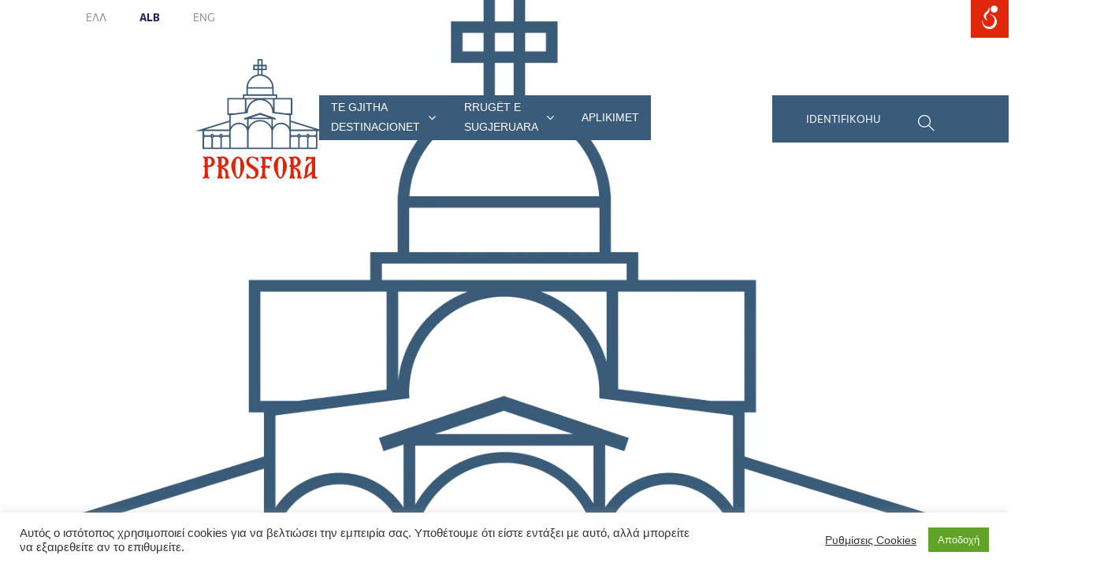

--- FILE ---
content_type: text/html; charset=UTF-8
request_url: https://religiousroutes.eu/sq/destination/manastiri-e-shen-atanasit-polican/
body_size: 24515
content:
<!doctype html><html lang="sq-AL"><head><meta charset="UTF-8"><meta name="viewport" content="width=device-width, initial-scale=1"><link rel="profile" href="https://gmpg.org/xfn/11"><title>Manastiri e Shën Atanasit, Polican &#8211; Prosfora &#8211; Religious Routes</title><link rel="stylesheet" href="https://fonts.googleapis.com/css?display=swap&family=Roboto%3A300%2C400%2C500%2C600%2C700%7CTrirong%3A300%2C400%2C500%2C600%2C700" /><link rel="stylesheet" href="https://religiousroutes.eu/wp-content/cache/min/1/66035141795eebdc6dd30a4c58dad843.css" data-minify="1" /> <script type="text/javascript" id="wpuf-language-script">var error_str_obj = {
                    'required' : 'is required',
                    'mismatch' : 'does not match',
                    'validation' : 'is not valid'
                }</script> <meta name='robots' content='max-image-preview:large, max-snippet:-1, max-video-preview:-1' /><link rel="alternate" hreflang="el" href="https://religiousroutes.eu/destination/%ce%b9%ce%b5%cf%81%ce%ac-%ce%bc%ce%bf%ce%bd%ce%ae-%ce%b1%ce%b3%ce%af%ce%bf%cf%85-%ce%b1%ce%b8%ce%b1%ce%bd%ce%b1%cf%83%ce%af%ce%bf%cf%85-%ce%ba%ce%bf%ce%bd%cf%84%ce%ac-%cf%83%cf%84%ce%b7%ce%bd-%cf%80/" /><link rel="alternate" hreflang="sq" href="https://religiousroutes.eu/sq/destination/manastiri-e-shen-atanasit-polican/" /><link rel="alternate" hreflang="en" href="https://religiousroutes.eu/en/destination/monastery-of-saint-athanasius-near-the-village-of-polican/" /><link rel='dns-prefetch' href='//cdnjs.cloudflare.com' /><link rel='dns-prefetch' href='//maps.googleapis.com' /><link rel='dns-prefetch' href='//cdn.datatables.net' /><link rel='dns-prefetch' href='//fonts.googleapis.com' /><link href='https://fonts.gstatic.com' crossorigin rel='preconnect' /><link rel="alternate" type="application/rss+xml" title="Prosfora - Religious Routes &raquo; Feed" href="https://religiousroutes.eu/sq/feed/" /><link rel="alternate" type="application/rss+xml" title="Prosfora - Religious Routes &raquo; Comments Feed" href="https://religiousroutes.eu/sq/comments/feed/" /><link rel="alternate" type="application/rss+xml" title="Prosfora - Religious Routes &raquo; Manastiri e Shën Atanasit, Polican Comments Feed" href="https://religiousroutes.eu/sq/destination/manastiri-e-shen-atanasit-polican/feed/" /><link rel='stylesheet' id='acf-form-builderdata-tables-css' href='https://cdn.datatables.net/1.10.19/css/jquery.dataTables.css?ver=1.0.0' media='all' /><link rel='preload' as='font' crossorigin='anonymous' id='groovy-menu-font-awesome-file-css' href='https://religiousroutes.eu/wp-content/plugins/groovy-menu-free/assets/fonts/fontawesome-webfont.woff2?v=4.7.0' media='all' /><link rel='preload' as='font' crossorigin='anonymous' id='groovy-menu-font-internal-file-css' href='https://religiousroutes.eu/wp-content/plugins/groovy-menu-free/assets/fonts/crane-font.woff?hhxb42' media='all' /> <script src='https://religiousroutes.eu/wp-includes/js/jquery/jquery.min.js?ver=3.5.1' id='jquery-core-js'></script> <script src='https://religiousroutes.eu/wp-includes/js/jquery/jquery-migrate.min.js?ver=3.3.2' id='jquery-migrate-js' defer></script> <script id='acf-form-builder-js-extra'>var acfbpData = {"ajax_url":"https:\/\/religiousroutes.eu\/wp-admin\/admin-ajax.php","translated":{"delete_confirm_title":"Do you really want to delete this post?","delete_confirm_content":"These items will be permanently deleted and cannot be recovered. Are you sure?","deleting":"Deleting...","delete_fail":"Deleting this post failed!"}};</script> <script data-minify="1" src='https://religiousroutes.eu/wp-content/cache/min/1/wp-content/plugins/acf-form-builder/public/js/acf-form-builder-public-c16a9d452fbab24fbc671b3f414e9cc1.js' id='acf-form-builder-js' defer></script> <script id='cookie-law-info-js-extra'>var Cli_Data = {"nn_cookie_ids":[],"cookielist":[],"non_necessary_cookies":[],"ccpaEnabled":"","ccpaRegionBased":"","ccpaBarEnabled":"","strictlyEnabled":["necessary","obligatoire"],"ccpaType":"gdpr","js_blocking":"1","custom_integration":"","triggerDomRefresh":"","secure_cookies":""};
var cli_cookiebar_settings = {"animate_speed_hide":"500","animate_speed_show":"500","background":"#FFF","border":"#b1a6a6c2","border_on":"","button_1_button_colour":"#61a229","button_1_button_hover":"#4e8221","button_1_link_colour":"#fff","button_1_as_button":"1","button_1_new_win":"","button_2_button_colour":"#333","button_2_button_hover":"#292929","button_2_link_colour":"#444","button_2_as_button":"","button_2_hidebar":"","button_3_button_colour":"#3566bb","button_3_button_hover":"#2a5296","button_3_link_colour":"#fff","button_3_as_button":"1","button_3_new_win":"","button_4_button_colour":"#000","button_4_button_hover":"#000000","button_4_link_colour":"#333333","button_4_as_button":"","button_7_button_colour":"#61a229","button_7_button_hover":"#4e8221","button_7_link_colour":"#fff","button_7_as_button":"1","button_7_new_win":"","font_family":"inherit","header_fix":"","notify_animate_hide":"1","notify_animate_show":"","notify_div_id":"#cookie-law-info-bar","notify_position_horizontal":"right","notify_position_vertical":"bottom","scroll_close":"","scroll_close_reload":"","accept_close_reload":"","reject_close_reload":"","showagain_tab":"1","showagain_background":"#fff","showagain_border":"#000","showagain_div_id":"#cookie-law-info-again","showagain_x_position":"100px","text":"#333333","show_once_yn":"","show_once":"10000","logging_on":"","as_popup":"","popup_overlay":"1","bar_heading_text":"","cookie_bar_as":"banner","popup_showagain_position":"bottom-right","widget_position":"left"};
var log_object = {"ajax_url":"https:\/\/religiousroutes.eu\/wp-admin\/admin-ajax.php"};</script> <script data-minify="1" src='https://religiousroutes.eu/wp-content/cache/min/1/wp-content/plugins/cookie-law-info/public/js/cookie-law-info-public-11208976022f2427e619d1dbf8d29795.js' id='cookie-law-info-js' defer></script> <script data-minify="1" src='https://religiousroutes.eu/wp-content/cache/min/1/wp-content/plugins/gspeech/includes/js/color-61808a1c7e61ea075b487c8c26e77ad6.js' id='wpgs-script4-js' defer></script> <script data-minify="1" src='https://religiousroutes.eu/wp-content/cache/min/1/wp-content/plugins/gspeech/includes/js/jQueryRotate.2.1-18ada7487febacdcb85c7651a7a895f0.js' id='wpgs-script5-js' defer></script> <script data-minify="1" src='https://religiousroutes.eu/wp-content/cache/min/1/wp-content/plugins/gspeech/includes/js/easing-28f660cab969005427e5b5e73bc37ae8.js' id='wpgs-script7-js' defer></script> <script src='https://religiousroutes.eu/wp-content/plugins/gspeech/includes/js/mediaelement-and-player.min.js?ver=5.7.14' id='wpgs-script6-js' defer></script> <script id='wpuf-ajax-script-js-extra'>var ajax_object = {"ajaxurl":"https:\/\/religiousroutes.eu\/wp-admin\/admin-ajax.php","fill_notice":"Some Required Fields are not filled!"};</script> <script data-minify="1" src='https://religiousroutes.eu/wp-content/cache/min/1/wp-content/plugins/wp-user-frontend/assets/js/billing-address-ec56156727aebced5006e2758d43c79f.js' id='wpuf-ajax-script-js' defer></script> <script src='https://maps.googleapis.com/maps/api/js?key=AIzaSyCp8trq51QhywROcdxcf44yQiTNLv_GmuU&#038;ver=5.7.14' id='googlemapsapi-js'></script> <script src='https://religiousroutes.eu/wp-includes/js/jquery/ui/core.min.js?ver=1.12.1' id='jquery-ui-core-js' defer></script> <script src='https://religiousroutes.eu/wp-includes/js/jquery/ui/mouse.min.js?ver=1.12.1' id='jquery-ui-mouse-js' defer></script> <script src='https://religiousroutes.eu/wp-includes/js/jquery/ui/sortable.min.js?ver=1.12.1' id='jquery-ui-sortable-js' defer></script> <script src='https://religiousroutes.eu/wp-includes/js/jquery/ui/resizable.min.js?ver=1.12.1' id='jquery-ui-resizable-js' defer></script> <script src='https://religiousroutes.eu/wp-content/plugins/advanced-custom-fields-pro/assets/build/js/acf.min.js?ver=5.9.8' id='acf-js' defer></script> <script src='https://religiousroutes.eu/wp-content/plugins/advanced-custom-fields-pro/assets/build/js/acf-input.min.js?ver=5.9.8' id='acf-input-js' defer></script> <script src='https://religiousroutes.eu/wp-content/plugins/advanced-custom-fields-pro/assets/build/js/pro/acf-pro-input.min.js?ver=5.9.8' id='acf-pro-input-js' defer></script> <script src='https://religiousroutes.eu/wp-content/plugins/advanced-custom-fields-pro/assets/inc/select2/4/select2.full.min.js?ver=4.0' id='select2-js' defer></script> <script src='https://religiousroutes.eu/wp-includes/js/jquery/ui/datepicker.min.js?ver=1.12.1' id='jquery-ui-datepicker-js' defer></script> <script id='jquery-ui-datepicker-js-after'>jQuery(document).ready(function(jQuery){jQuery.datepicker.setDefaults({"closeText":"Close","currentText":"Today","monthNames":["January","February","March","April","May","June","July","August","September","October","November","December"],"monthNamesShort":["Jan","Feb","Mar","Apr","May","Jun","Jul","Aug","Sep","Oct","Nov","Dec"],"nextText":"Next","prevText":"Previous","dayNames":["Sunday","Monday","Tuesday","Wednesday","Thursday","Friday","Saturday"],"dayNamesShort":["Sun","Mon","Tue","Wed","Thu","Fri","Sat"],"dayNamesMin":["S","M","T","W","T","F","S"],"dateFormat":"yy-mm-dd , H:i","firstDay":1,"isRTL":false});});</script> <script src='https://religiousroutes.eu/wp-content/plugins/advanced-custom-fields-pro/assets/inc/timepicker/jquery-ui-timepicker-addon.min.js?ver=1.6.1' id='acf-timepicker-js' defer></script> <script src='https://religiousroutes.eu/wp-includes/js/plupload/moxie.min.js?ver=1.3.5' id='moxiejs-js' defer></script> <script src='https://religiousroutes.eu/wp-includes/js/plupload/plupload.min.js?ver=2.1.9' id='plupload-js' defer></script> <script id='plupload-handlers-js-extra'>var pluploadL10n = {"queue_limit_exceeded":"You have attempted to queue too many files.","file_exceeds_size_limit":"%s exceeds the maximum upload size for this site.","zero_byte_file":"This file is empty. Please try another.","invalid_filetype":"Sorry, this file type is not permitted for security reasons.","not_an_image":"This file is not an image. Please try another.","image_memory_exceeded":"Memory exceeded. Please try another smaller file.","image_dimensions_exceeded":"This is larger than the maximum size. Please try another.","default_error":"An error occurred in the upload. Please try again later.","missing_upload_url":"There was a configuration error. Please contact the server administrator.","upload_limit_exceeded":"You may only upload 1 file.","http_error":"Unexpected response from the server. The file may have been uploaded successfully. Check in the Media Library or reload the page.","http_error_image":"Post-processing of the image failed likely because the server is busy or does not have enough resources. Uploading a smaller image may help. Suggested maximum size is 2500 pixels.","upload_failed":"Upload failed.","big_upload_failed":"Please try uploading this file with the %1$sbrowser uploader%2$s.","big_upload_queued":"%s exceeds the maximum upload size for the multi-file uploader when used in your browser.","io_error":"IO error.","security_error":"Security error.","file_cancelled":"File canceled.","upload_stopped":"Upload stopped.","dismiss":"Dismiss","crunching":"Crunching\u2026","deleted":"moved to the Trash.","error_uploading":"\u201c%s\u201d has failed to upload.","unsupported_image":"This image cannot be displayed in a web browser. For best results convert it to JPEG before uploading."};</script> <script src='https://religiousroutes.eu/wp-includes/js/plupload/handlers.min.js?ver=5.7.14' id='plupload-handlers-js' defer></script> <script id='wpuf-upload-js-extra'>var wpuf_frontend_upload = {"confirmMsg":"Are you sure?","delete_it":"Yes, delete it","cancel_it":"No, cancel it","nonce":"62b42a7029","ajaxurl":"https:\/\/religiousroutes.eu\/wp-admin\/admin-ajax.php","max_filesize":"2M","plupload":{"url":"https:\/\/religiousroutes.eu\/wp-admin\/admin-ajax.php?nonce=1790b5b03f","flash_swf_url":"https:\/\/religiousroutes.eu\/wp-includes\/js\/plupload\/plupload.flash.swf","filters":[{"title":"Allowed Files","extensions":"*"}],"multipart":true,"urlstream_upload":true,"warning":"Maximum number of files reached!","size_error":"The file you have uploaded exceeds the file size limit. Please try again.","type_error":"You have uploaded an incorrect file type. Please try again."}};</script> <script data-minify="1" src='https://religiousroutes.eu/wp-content/cache/min/1/wp-content/plugins/wp-user-frontend/assets/js/upload-bdeeb39bb1e3c203c28ae140f08f4fbb.js' id='wpuf-upload-js' defer></script> <script id='wpuf-form-js-extra'>var wpuf_frontend = {"ajaxurl":"https:\/\/religiousroutes.eu\/wp-admin\/admin-ajax.php","error_message":"Please fix the errors to proceed","nonce":"62b42a7029","word_limit":"Word limit reached","cancelSubMsg":"Are you sure you want to cancel your current subscription ?","delete_it":"Yes","cancel_it":"No"};</script> <script src='https://religiousroutes.eu/wp-content/plugins/wp-user-frontend/assets/js/frontend-form.min.js?ver=5.7.14' id='wpuf-form-js' defer></script> <script data-minify="1" src='https://religiousroutes.eu/wp-content/cache/min/1/wp-content/plugins/wp-user-frontend/assets/vendor/sweetalert2/dist/sweetalert2-623abb36915fd360491d00708284aa6f.js' id='wpuf-sweetalert2-js' defer></script> <script data-minify="1" src='https://religiousroutes.eu/wp-content/cache/min/1/wp-content/plugins/wp-favorite-posts/script-bd4b25635e7f9789236885a8269a52b0.js' id='wp-favorite-posts-js' defer></script> <link rel="https://api.w.org/" href="https://religiousroutes.eu/sq/wp-json/" /><link rel="alternate" type="application/json" href="https://religiousroutes.eu/sq/wp-json/wp/v2/destination/13713" /><link rel="EditURI" type="application/rsd+xml" title="RSD" href="https://religiousroutes.eu/xmlrpc.php?rsd" /><link rel="wlwmanifest" type="application/wlwmanifest+xml" href="https://religiousroutes.eu/wp-includes/wlwmanifest.xml" /><meta name="generator" content="WordPress 5.7.14" /><link rel="canonical" href="https://religiousroutes.eu/sq/destination/manastiri-e-shen-atanasit-polican/" /><link rel='shortlink' href='https://religiousroutes.eu/sq/?p=13713' /><link rel="alternate" type="application/json+oembed" href="https://religiousroutes.eu/sq/wp-json/oembed/1.0/embed?url=https%3A%2F%2Freligiousroutes.eu%2Fsq%2Fdestination%2Fmanastiri-e-shen-atanasit-polican%2F" /><link rel="alternate" type="text/xml+oembed" href="https://religiousroutes.eu/sq/wp-json/oembed/1.0/embed?url=https%3A%2F%2Freligiousroutes.eu%2Fsq%2Fdestination%2Fmanastiri-e-shen-atanasit-polican%2F&#038;format=xml" /><meta name="generator" content="WPML ver:4.4.10 stt:48,1,13;" /><style type='text/css'>.ae_data .elementor-editor-element-setting{display:none!important}</style><link rel="shortcut icon" href="https://religiousroutes.eu/wp-content/uploads/2021/06/Prosfora_Logo-16x16.png" /><link rel="apple-touch-icon-precomposed" href="https://religiousroutes.eu/wp-content/uploads/2021/06/Prosfora_Logo-1-114x114.png" />  <script type="text/javascript">/* <![CDATA[ */ //<![CDATA[
  function external_links_in_new_windows_loop() {
    if (!document.links) {
      document.links = document.getElementsByTagName('a');
    }
    var change_link = false;
    var force = '';
    var ignore = '';

    for (var t=0; t<document.links.length; t++) {
      var all_links = document.links[t];
      change_link = false;
      
      if(document.links[t].hasAttribute('onClick') == false) {
        // forced if the address starts with http (or also https), but does not link to the current domain
        if(all_links.href.search(/^http/) != -1 && all_links.href.search('religiousroutes.eu') == -1 && all_links.href.search(/^#/) == -1) {
          // console.log('Changed ' + all_links.href);
          change_link = true;
        }
          
        if(force != '' && all_links.href.search(force) != -1) {
          // forced
          // console.log('force ' + all_links.href);
          change_link = true;
        }
        
        if(ignore != '' && all_links.href.search(ignore) != -1) {
          // console.log('ignore ' + all_links.href);
          // ignored
          change_link = false;
        }

        if(change_link == true) {
          // console.log('Changed ' + all_links.href);
          document.links[t].setAttribute('onClick', 'javascript:window.open(\''+all_links.href+'\'); return false;');
          document.links[t].removeAttribute('target');
        }
      }
    }
  }
  
  // Load
  function external_links_in_new_windows_load(func)
  {  
    var oldonload = window.onload;
    if (typeof window.onload != 'function'){
      window.onload = func;
    } else {
      window.onload = function(){
        oldonload();
        func();
      }
    }
  }

  external_links_in_new_windows_load(external_links_in_new_windows_loop);
  //]]> /* ]]> */</script> <link rel="preload" as="font" href="https://religiousroutes.eu/wp-content/themes/prosfora/assets/css/fonts/Commissioner-Bold.woff" crossorigin><link rel="preload" as="font" href="https://religiousroutes.eu/wp-content/themes/prosfora/assets/css/fonts/Commissioner-Light.woff" crossorigin><link rel="preload" as="font" href="https://religiousroutes.eu/wp-content/themes/prosfora/assets/css/fonts/Commissioner-Regular.woff" crossorigin><link rel="preload" as="font" href="https://religiousroutes.eu/wp-content/themes/prosfora/assets/css/fonts/GFSDidot-Regular.woff" crossorigin><link rel="preload" as="font" href="https://religiousroutes.eu/wp-content/themes/prosfora/assets/css/fonts/Commissioner-Medium.woff" crossorigin><link rel="preload" as="font" href="https://religiousroutes.eu/wp-content/themes/prosfora/assets/css/fonts/Commissioner-SemiBold.woff" crossorigin><link rel="preload" as="font" href="https://religiousroutes.eu/wp-content/plugins/wp-accessibility-helper-pro/assets/fonts/grey-owl-icons.ttf?dg9ybs" crossorigin><link rel="preload" as="font" href="https://religiousroutes.eu/wp-content/plugins/wp-accessibility-helper-pro/assets/fonts/grey-owl-icons.ttf" crossorigin><link rel="preload" as="font" href="https://religiousroutes.eu/wp-content/themes/prosfora/assets/css/fonts/slick.woff" crossorigin><style></style><link rel="pingback" href="https://religiousroutes.eu/xmlrpc.php"><style>.recentcomments a{display:inline!important;padding:0!important;margin:0!important}</style><meta name="description" content="Manastiri e Shën Atanasit, Polican"><meta property="og:title" content="Manastiri e Shën Atanasit, Polican &#8211; Prosfora &#8211; Religious Routes"><meta property="og:type" content="article"><meta property="og:image" content="https://religiousroutes.eu/wp-content/uploads/2021/07/Prosfora_Logo.png"><meta property="og:image:width" content="1418"><meta property="og:image:height" content="1314"><meta property="og:description" content="Manastiri e Shën Atanasit, Polican"><meta property="og:url" content="https://religiousroutes.eu/sq/destination/manastiri-e-shen-atanasit-polican/"><meta property="og:locale" content="sq_AL"><meta property="og:site_name" content="Prosfora - Religious Routes"><meta property="article:published_time" content="2021-11-29T08:40:30+00:00"><meta property="article:modified_time" content="2021-11-29T08:40:30+00:00"><meta property="og:updated_time" content="2021-11-29T08:40:30+00:00"><meta property="article:author" content="admin"><meta name="twitter:card" content="summary_large_image"><meta name="twitter:image" content="https://religiousroutes.eu/wp-content/uploads/2021/07/Prosfora_Logo.png"> <script type="text/javascript">var cli_flush_cache = true;</script> <style id="wp-custom-css">.single-post-content p{font-family:'Commissioner Regular';font-size:20px;line-height:30px;color:#000C;text-align:justify}.img-handler-bot .route-destination-hover-img{background-color:#fff;padding:10px;box-shadow:0 6px 24px #00000029;z-index:1;position:relative}p.route-num{font-family:'Commissioner Light';font-size:20px;line-height:27px;color:#707070;text-transform:uppercase;display:none!important}.route-single-banner-content-inner h3{font-family:'GFS Didot Regular';color:#707070;font-size:28px;line-height:80px;letter-spacing:0;display:none!important}.gm-navbar #gm-main-menu{flex-grow:1;display:flex;position:relative;left:-380px}.et-l--header .gm-navbar .gm-minicart ul,#gm-main-menu>ul.gm-navbar-nav,.gm-dropdown-menu-wrapper>ul.gm-dropdown-menu{list-style-type:none;padding:0;line-height:inherit;background:#3A5B79;position:relative}.gm-navbar .gm-main-menu-wrapper{flex-grow:1;align-items:none!important}.search-icon{background-color:#3A5B79;max-width:300px;width:100%;padding:15px 43px;margin-left:60px;display:flex;align-items:center;position:relative;z-index:99999999999999999!important}.gm-main-menu-wrapper #gm-main-menu .gm-navbar-nav>.menu-item>.gm-anchor{color:white!important}.gm-navbar .gm-main-menu-wrapper{flex-grow:1;align-items:inherit;height:56.7px;position:relative;top:20px}html:not(.fl-builder-edit),body:not(.fl-builder-edit){position:relative;overflow-x:hidden}.hamburger-box{display:none!important}.menu_modal{height:100%;width:100%;position:fixed;top:0;bottom:0;left:0;right:0;margin:auto;background-color:#3A5B79;z-index:9999999999999999999999!important;overflow:auto;display:none}section.menu_modal_content div.search-icon{display:None!important}.gm-navbar #gm-main-menu{flex-grow:1;display:flex;position:relative;left:-530px}.bookss{margin-right:40px}</style><noscript><style id="rocket-lazyload-nojs-css">.rll-youtube-player,[data-lazy-src]{display:none!important}</style></noscript></head><body data-rsssl=1 class="destination-template-default single single-destination postid-13713 single-format-standard wp-custom-logo groovy_menu_1-4-0 unknown wp-accessibility-helper wah_fstype_zoom accessibility-location-right wahpro-standart-sidebar elementor-default elementor-kit-12235"><div id="loading" style="display: none;"> <img id="loading-image" src="data:image/svg+xml,%3Csvg%20xmlns='http://www.w3.org/2000/svg'%20viewBox='0%200%200%200'%3E%3C/svg%3E" data-lazy-src="https://prosfora-project.eu.144-76-38-75.comitech.gr/wp-content/uploads/2021/07/loader.gif" /><noscript><img id="loading-image" src="https://prosfora-project.eu.144-76-38-75.comitech.gr/wp-content/uploads/2021/07/loader.gif" /></noscript></div><div class="menu_modal" style="background:url('https://religiousroutes.eu/wp-content/themes/prosfora/assets/images/popup_menu_bg.jpg');background-size: cover;"><section class="menu_modal_content"><div class="menu_modal_close"><img src="data:image/svg+xml,%3Csvg%20xmlns='http://www.w3.org/2000/svg'%20viewBox='0%200%200%200'%3E%3C/svg%3E" data-lazy-src="https://religiousroutes.eu/wp-content/themes/prosfora/assets/images/close-icon.svg"><noscript><img src="https://religiousroutes.eu/wp-content/themes/prosfora/assets/images/close-icon.svg"></noscript></div><div class="menu_modal_items"><div class="menu_modal_logo"> <img src="data:image/svg+xml,%3Csvg%20xmlns='http://www.w3.org/2000/svg'%20viewBox='0%200%200%200'%3E%3C/svg%3E" data-lazy-src="https://religiousroutes.eu/wp-content/themes/prosfora/assets/images/logo-white.svg"><noscript><img src="https://religiousroutes.eu/wp-content/themes/prosfora/assets/images/logo-white.svg"></noscript></div><div class="menu_modal_links"><div id="bs-example-navbar-collapse-1" class="navbar-collapse"><ul id="menu-pop-up-albanian" class="nav navbar-nav"><li itemscope="itemscope" itemtype="https://www.schema.org/SiteNavigationElement" id="menu-item-1055" class="menu-item menu-item-type-custom menu-item-object-custom menu-item-has-children dropdown menu-item-1055 nav-item"><a title="Destinacione të Sugjeruara" href="#" data-toggle="dropdown" aria-haspopup="true" aria-expanded="false" class="dropdown-toggle nav-link" id="menu-item-dropdown-1055">Destinacione të Sugjeruara</a><ul class="dropdown-menu" aria-labelledby="menu-item-dropdown-1055" role="menu"><li itemscope="itemscope" itemtype="https://www.schema.org/SiteNavigationElement" id="menu-item-1057" class="menu-item menu-item-type-taxonomy menu-item-object-destinationcategory menu-item-1057 nav-item"><a title="Greece" href="https://religiousroutes.eu/sq/destinationcategory/greece-sq/" class="dropdown-item">Greece</a></li><li itemscope="itemscope" itemtype="https://www.schema.org/SiteNavigationElement" id="menu-item-1056" class="menu-item menu-item-type-taxonomy menu-item-object-destinationcategory menu-item-1056 nav-item"><a title="Albania" href="https://religiousroutes.eu/sq/destinationcategory/albania-sq/" class="dropdown-item">Albania</a></li><li itemscope="itemscope" itemtype="https://www.schema.org/SiteNavigationElement" id="menu-item-1058" class="menu-item menu-item-type-post_type menu-item-object-post menu-item-1058 nav-item"><a title="Të preferuarat e mia" href="https://religiousroutes.eu/sq/te-preferuarat-e-mia/" class="dropdown-item">Të preferuarat e mia</a></li></ul></li><li itemscope="itemscope" itemtype="https://www.schema.org/SiteNavigationElement" id="menu-item-1059" class="menu-item menu-item-type-custom menu-item-object-custom menu-item-has-children dropdown menu-item-1059 nav-item"><a title="Rrugët e Sugjeruara" href="#" data-toggle="dropdown" aria-haspopup="true" aria-expanded="false" class="dropdown-toggle nav-link" id="menu-item-dropdown-1059">Rrugët e Sugjeruara</a><ul class="dropdown-menu" aria-labelledby="menu-item-dropdown-1059" role="menu"><li itemscope="itemscope" itemtype="https://www.schema.org/SiteNavigationElement" id="menu-item-1061" class="menu-item menu-item-type-taxonomy menu-item-object-destinationcategory menu-item-1061 nav-item"><a title="Greece" href="https://religiousroutes.eu/sq/destinationcategory/greece-sq/" class="dropdown-item">Greece</a></li><li itemscope="itemscope" itemtype="https://www.schema.org/SiteNavigationElement" id="menu-item-1060" class="menu-item menu-item-type-taxonomy menu-item-object-destinationcategory menu-item-1060 nav-item"><a title="Albania" href="https://religiousroutes.eu/sq/destinationcategory/albania-sq/" class="dropdown-item">Albania</a></li><li itemscope="itemscope" itemtype="https://www.schema.org/SiteNavigationElement" id="menu-item-1062" class="menu-item menu-item-type-post_type menu-item-object-post menu-item-1062 nav-item"><a title="Rrugët e mia" href="https://religiousroutes.eu/sq/rruget-e-mia/" class="dropdown-item">Rrugët e mia</a></li><li itemscope="itemscope" itemtype="https://www.schema.org/SiteNavigationElement" id="menu-item-1108" class="menu-item menu-item-type-post_type menu-item-object-page menu-item-1108 nav-item"><a title="Krijo Itinerari" href="https://religiousroutes.eu/sq/krijo-itinerari/" class="dropdown-item">Krijo Itinerari</a></li></ul></li><li itemscope="itemscope" itemtype="https://www.schema.org/SiteNavigationElement" id="menu-item-1063" class="menu-item menu-item-type-post_type menu-item-object-post menu-item-1063 nav-item"><a title="Pois Turistik" href="https://religiousroutes.eu/sq/pois-turistik/" class="nav-link">Pois Turistik</a></li><li itemscope="itemscope" itemtype="https://www.schema.org/SiteNavigationElement" id="menu-item-1064" class="menu-item menu-item-type-post_type menu-item-object-post menu-item-1064 nav-item"><a title="Kompanitë lokale" href="https://religiousroutes.eu/sq/kompanite-lokale/" class="nav-link">Kompanitë lokale</a></li><li itemscope="itemscope" itemtype="https://www.schema.org/SiteNavigationElement" id="menu-item-1065" class="menu-item menu-item-type-post_type menu-item-object-page menu-item-1065 nav-item"><a title="E dobishme" href="https://religiousroutes.eu/sq/e-dobishme/" class="nav-link">E dobishme</a></li><li itemscope="itemscope" itemtype="https://www.schema.org/SiteNavigationElement" id="menu-item-1066" class="menu-item menu-item-type-post_type menu-item-object-page menu-item-1066 nav-item"><a title="Aplikimet" href="https://religiousroutes.eu/sq/aplikimet/" class="nav-link">Aplikimet</a></li><li itemscope="itemscope" itemtype="https://www.schema.org/SiteNavigationElement" id="menu-item-1067" class="menu-item menu-item-type-post_type menu-item-object-page menu-item-1067 nav-item"><a title="Partnerë pjesëmarrës" href="https://religiousroutes.eu/sq/partnere-pjesemarres/" class="nav-link">Partnerë pjesëmarrës</a></li></ul></div></div></div><div class="search-icon"> <a href="/sq/hyni-ne-platforme/">Identifikohu</a><form id="searchform" class="header-form" method="get" action="https://religiousroutes.eu/sq/"> <input type="text" class="search-field" name="s" placeholder="Search" value=""></form></div></section></div><section class="top-bar"><div class="container"><div class="top-language-switcher"><ul><li > <a href="https://religiousroutes.eu/destination/%ce%b9%ce%b5%cf%81%ce%ac-%ce%bc%ce%bf%ce%bd%ce%ae-%ce%b1%ce%b3%ce%af%ce%bf%cf%85-%ce%b1%ce%b8%ce%b1%ce%bd%ce%b1%cf%83%ce%af%ce%bf%cf%85-%ce%ba%ce%bf%ce%bd%cf%84%ce%ac-%cf%83%cf%84%ce%b7%ce%bd-%cf%80/" class="wpml-ls-link"> Ελλ </a></li><li class="active"> <a href="https://religiousroutes.eu/sq/destination/manastiri-e-shen-atanasit-polican/" class="wpml-ls-link"> Alb </a></li><li > <a href="https://religiousroutes.eu/en/destination/monastery-of-saint-athanasius-near-the-village-of-polican/" class="wpml-ls-link"> Eng </a></li></ul></div></div></section><nav class="navbar navbar-expand-md navbar-light" role="navigation" style="background-color: #fcfcfc;"><div class="menu-icon"> <a class="menu_moda_trigger" href="#"><svg xmlns="http://www.w3.org/2000/svg" width="38.174" height="23" viewBox="0 0 38.174 23"> <defs> </defs> <g transform="translate(-139 -116)"> <rect class="a" width="28.811" height="1" transform="translate(139 116)"/> <rect class="a" width="38.174" height="1" transform="translate(139 127)"/> <rect class="a" width="28.811" height="1" transform="translate(139 138)"/> </g> </svg> </a></div> <a href="https://religiousroutes.eu/sq/" class="custom-logo-link" rel="home"> <picture class="custom-logo">
<source type="image/webp" data-lazy-srcset="https://religiousroutes.eu/wp-content/uploads/2021/06/Prosfora_Logo.png.webp" srcset="data:image/svg+xml,%3Csvg%20xmlns=&#039;http://www.w3.org/2000/svg&#039;%20viewBox=&#039;0%200%20164%20152&#039;%3E%3C/svg%3E"/>
<img width="164" height="152" src="data:image/svg+xml,%3Csvg%20xmlns=&#039;http://www.w3.org/2000/svg&#039;%20viewBox=&#039;0%200%20164%20152&#039;%3E%3C/svg%3E" alt="Prosfora Project" data-lazy-src="https://religiousroutes.eu/wp-content/uploads/2021/06/Prosfora_Logo.png"/>
</picture>
<noscript><picture class="custom-logo">
<source type="image/webp" srcset="https://religiousroutes.eu/wp-content/uploads/2021/06/Prosfora_Logo.png.webp"/>
<img width="164" height="152" src="https://religiousroutes.eu/wp-content/uploads/2021/06/Prosfora_Logo.png" alt="Prosfora Project"/>
</picture>
</noscript> </a><header class="gm-navbar gm-preset-id-14558 gm-navbar--align-left gm-navbar--style-1 gm-top-links-align-right gm-navbar--toolbar-false gm-navbar--has-shadow gm-navbar--shadow-tiny gm-navbar--has-shadow-dropdown gm-navbar--shadow-dropdown-medium gm-dropdown-hover-style-default gm-dropdown-appearance-animate-from-bottom gm-dropdown-with-scrollbar" id="gm-697a8179ac4fa" data-version="1.4.0"><div class="gm-wrapper"><div class="gm-inner"><div class="gm-inner-bg"></div><div class="gm-container"><div class="gm-logo"></div><div class="gm-menu-btn gm-burger hamburger"><div class="hamburger-box"><div class="hamburger-inner"></div></div></div><div class="gm-main-menu-wrapper"><nav id="gm-main-menu"><ul id="menu-main_menu-%ce%b1%ce%bb%ce%b2%ce%b1%ce%bd%ce%b9%ce%ba%ce%ac" class="gm-navbar-nav"><li id="menu-item-10118" class="menu-item menu-item-type-taxonomy menu-item-object-destinationcategory menu-item-has-children gm-menu-item gm-menu-item--lvl-0 gm-dropdown"><a href="https://religiousroutes.eu/sq/destinationcategory/proorismoi-sq/" class="gm-anchor gm-dropdown-toggle"><span class="gm-menu-item__txt-wrapper"><span class="gm-menu-item__txt">TE GJITHA DESTINACIONET</span></span><span class="gm-caret" aria-label="dropdown"><i class="fa fa-fw fa-angle-down"></i></span></a><div class="gm-dropdown-menu-wrapper"><ul class="gm-dropdown-menu gm-dropdown-menu--lvl-1" ><li id="menu-item-14553" class="menu-item menu-item-type-custom menu-item-object-custom gm-menu-item gm-menu-item--lvl-1"><a href="https://religiousroutes.eu/sq/destinationcategory/greece-sq/" class="gm-anchor gm-menu-item__link"><span class="gm-menu-item__txt-wrapper"><span class="gm-menu-item__txt">Destinacionet ne Greqi</span></span></a></li><li id="menu-item-14554" class="menu-item menu-item-type-custom menu-item-object-custom gm-menu-item gm-menu-item--lvl-1"><a href="https://religiousroutes.eu/sq/destinationcategory/albania-sq/" class="gm-anchor gm-menu-item__link"><span class="gm-menu-item__txt-wrapper"><span class="gm-menu-item__txt">Destinacionet ne Shqiperi</span></span></a></li></ul></div></li><li id="menu-item-42" class="menu-item menu-item-type-custom menu-item-object-custom menu-item-has-children gm-menu-item gm-menu-item--lvl-0 gm-dropdown"><a href="https://religiousroutes.eu/sq/routecategory/greece-sq/" class="gm-anchor gm-dropdown-toggle"><span class="gm-menu-item__txt-wrapper"><span class="gm-menu-item__txt">Rrugët e Sugjeruara</span></span><span class="gm-caret" aria-label="dropdown"><i class="fa fa-fw fa-angle-down"></i></span></a><div class="gm-dropdown-menu-wrapper"><ul class="gm-dropdown-menu gm-dropdown-menu--lvl-1" ><li id="menu-item-14556" class="menu-item menu-item-type-custom menu-item-object-custom gm-menu-item gm-menu-item--lvl-1"><a href="https://religiousroutes.eu/sq/routecategory/greece-sq/" class="gm-anchor gm-menu-item__link"><span class="gm-menu-item__txt-wrapper"><span class="gm-menu-item__txt">Rrugët në Greqi</span></span></a></li><li id="menu-item-14555" class="menu-item menu-item-type-custom menu-item-object-custom gm-menu-item gm-menu-item--lvl-1"><a href="https://religiousroutes.eu/sq/routecategory/albania/" class="gm-anchor gm-menu-item__link"><span class="gm-menu-item__txt-wrapper"><span class="gm-menu-item__txt">Rrugët në Shqipëri</span></span></a></li></ul></div></li><li id="menu-item-43" class="menu-item menu-item-type-custom menu-item-object-custom gm-menu-item gm-menu-item--lvl-0"><a href="/sq/aplikimet/" class="gm-anchor"><span class="gm-menu-item__txt-wrapper"><span class="gm-menu-item__txt">Aplikimet</span></span></a></li></ul></nav><div class="gm-actions"><div class="gm-search fullscreen"> <i class="gmi gmi-zoom-search"></i> <span class="gm-search__txt">Search</span><div class="gm-search__fullscreen-container gm-hidden"> <span class="gm-search__close"><svg height="32" width="32" xmlns="http://www.w3.org/2000/svg" viewBox="0 0 32 32"> <path fill-rule="evenodd" d="M 16 32 C 7.16 32 0 24.84 0 16 C 0 7.16 7.16 0 16 0 C 24.84 0 32 7.16 32 16 C 32 24.84 24.84 32 16 32 Z M 16 2 C 8.27 2 2 8.27 2 16 C 2 23.73 8.27 30 16 30 C 23.73 30 30 23.73 30 16 C 30 8.27 23.73 2 16 2 Z M 17.35 16 C 17.35 16 20.71 19.37 20.71 19.37 C 21.09 19.74 21.09 20.34 20.71 20.71 C 20.34 21.09 19.74 21.09 19.37 20.71 C 19.37 20.71 16 17.35 16 17.35 C 16 17.35 12.63 20.71 12.63 20.71 C 12.26 21.09 11.66 21.09 11.29 20.71 C 10.91 20.34 10.91 19.74 11.29 19.37 C 11.29 19.37 14.65 16 14.65 16 C 14.65 16 11.29 12.63 11.29 12.63 C 10.91 12.26 10.91 11.66 11.29 11.29 C 11.66 10.91 12.26 10.91 12.63 11.29 C 12.63 11.29 16 14.65 16 14.65 C 16 14.65 19.37 11.29 19.37 11.29 C 19.74 10.91 20.34 10.91 20.71 11.29 C 21.09 11.66 21.09 12.26 20.71 12.63 C 20.71 12.63 17.35 16 17.35 16 Z" /> </svg></span><div class="gm-search__inner"><span class="gm-search__alpha">START TYPING AND PRESS ENTER TO SEARCH</span><div class="gm-search-wrapper"><form action="https://religiousroutes.eu/sq/" method="get" class="gm-search-wrapper-form"><div class="gm-form-group"> <input type="text" name="s" class="gm-search__input"> <input type="hidden" name="lang" value="sq"> <button type="submit" class="gm-search-btn"> <i class="fa fa-search"></i> </button></div></form></div></div></div></div></div></div></div></div></div><div class="gm-padding"></div></header><aside class="gm-navigation-drawer gm-navigation-drawer--mobile gm-hidden"><div class="gm-grid-container d-flex flex-column h-100"><div class="gm-menu-btn-close-mobile-drawer gm-hamburger-close" aria-label="close"><div class="hamburger is-active hamburger--squeeze"><div class="hamburger-box"><div class="hamburger-inner"></div></div></div></div><div class="gm-mobile-menu-container"><ul id="menu-main_menu-%ce%b1%ce%bb%ce%b2%ce%b1%ce%bd%ce%b9%ce%ba%ce%ac-1" class="gm-navbar-nav"><li id="menu-item-mobile-10118" class="menu-item menu-item-type-taxonomy menu-item-object-destinationcategory menu-item-has-children menu-item-has-children gm-menu-item gm-menu-item--lvl-0 gm-dropdown"><a href="https://religiousroutes.eu/sq/destinationcategory/proorismoi-sq/" class="gm-anchor gm-dropdown-toggle"><span class="gm-menu-item__txt-wrapper"><span class="gm-menu-item__txt">TE GJITHA DESTINACIONET</span></span><span class="gm-caret" aria-label="dropdown"><i class="fa fa-fw fa-angle-down"></i></span></a><div class="gm-dropdown-menu-wrapper"><div class="gm-dropdown-menu-title"></div><ul class="gm-dropdown-menu gm-dropdown-menu--lvl-1" ><li id="menu-item-mobile-14553" class="menu-item menu-item-type-custom menu-item-object-custom gm-menu-item gm-menu-item--lvl-1"><a href="https://religiousroutes.eu/sq/destinationcategory/greece-sq/" class="gm-anchor gm-menu-item__link"><span class="gm-menu-item__txt-wrapper"><span class="gm-menu-item__txt">Destinacionet ne Greqi</span></span></a></li><li id="menu-item-mobile-14554" class="menu-item menu-item-type-custom menu-item-object-custom gm-menu-item gm-menu-item--lvl-1"><a href="https://religiousroutes.eu/sq/destinationcategory/albania-sq/" class="gm-anchor gm-menu-item__link"><span class="gm-menu-item__txt-wrapper"><span class="gm-menu-item__txt">Destinacionet ne Shqiperi</span></span></a></li></ul></div></li><li id="menu-item-mobile-42" class="menu-item menu-item-type-custom menu-item-object-custom menu-item-has-children menu-item-has-children gm-menu-item gm-menu-item--lvl-0 gm-dropdown"><a href="https://religiousroutes.eu/sq/routecategory/greece-sq/" class="gm-anchor gm-dropdown-toggle"><span class="gm-menu-item__txt-wrapper"><span class="gm-menu-item__txt">Rrugët e Sugjeruara</span></span><span class="gm-caret" aria-label="dropdown"><i class="fa fa-fw fa-angle-down"></i></span></a><div class="gm-dropdown-menu-wrapper"><div class="gm-dropdown-menu-title"></div><ul class="gm-dropdown-menu gm-dropdown-menu--lvl-1" ><li id="menu-item-mobile-14556" class="menu-item menu-item-type-custom menu-item-object-custom gm-menu-item gm-menu-item--lvl-1"><a href="https://religiousroutes.eu/sq/routecategory/greece-sq/" class="gm-anchor gm-menu-item__link"><span class="gm-menu-item__txt-wrapper"><span class="gm-menu-item__txt">Rrugët në Greqi</span></span></a></li><li id="menu-item-mobile-14555" class="menu-item menu-item-type-custom menu-item-object-custom gm-menu-item gm-menu-item--lvl-1"><a href="https://religiousroutes.eu/sq/routecategory/albania/" class="gm-anchor gm-menu-item__link"><span class="gm-menu-item__txt-wrapper"><span class="gm-menu-item__txt">Rrugët në Shqipëri</span></span></a></li></ul></div></li><li id="menu-item-mobile-43" class="menu-item menu-item-type-custom menu-item-object-custom gm-menu-item gm-menu-item--lvl-0"><a href="/sq/aplikimet/" class="gm-anchor"><span class="gm-menu-item__txt-wrapper"><span class="gm-menu-item__txt">Aplikimet</span></span></a></li></ul></div><div class="flex-grow-1"></div><div class="gm-mobile-action-area-wrapper d-flex justify-content-center align-items-center text-center mb-4 mt-5"><div class="gm-search fullscreen"> <i class="gm-icon gmi gmi-zoom-search"></i> <span class="gm-search__txt">Search</span></div></div></div><div class="gm-mobile-postwrap"></div></aside><div class="search-icon"> <a href="/sq/hyni-ne-platforme/">Identifikohu</a><form id="searchform" class="header-form" method="get" action="https://religiousroutes.eu/sq/"> <input type="text" class="search-field" name="s" placeholder="Search" value=""></form></div></nav><style>@media only screen and (min-device-width :200px) and (max-device-width :800px){.single .top-banner{background-size:contain!important;height:400px!important}.cat-banner-content-inner h3{font-size:25px;line-height:50px;display:none!important}}</style><main id="primary" class="site-main single-dest"><section class="top-banner" style="background:url('https://religiousroutes.eu/wp-content/uploads/2021/07/Prosfora_Logo.png') no-repeat;background-size:cover;"><div class="cat-banner-content"><div class="single-head cat-banner-content-inner"><h2>Manastiri e Shën Atanasit, Polican</h2><h3>Albania</h3></div></div></section><section class="single-des-content"><div class="single-container"><div class="single-parent-cat"><p>Προτεινόμενοι Προορισμοί: <a href="/destinationcategory/"></a></p></div><div class="single-social-share"><div class="post-star"><div id="post-ratings-13713" class="post-ratings" itemscope itemtype="http://schema.org/Article" data-nonce="17ac03552e"><img id="rating_13713_1" src="data:image/svg+xml,%3Csvg%20xmlns='http://www.w3.org/2000/svg'%20viewBox='0%200%200%200'%3E%3C/svg%3E" alt="1 Star" title="1 Star" onmouseover="current_rating(13713, 1, '1 Star');" onmouseout="ratings_off(0, 0, 0);" onclick="rate_post();" onkeypress="rate_post();" style="cursor: pointer; border: 0px;" data-lazy-src="https://religiousroutes.eu/wp-content/plugins/wp-postratings/images/stars/rating_off.gif" /><noscript><img id="rating_13713_1" src="https://religiousroutes.eu/wp-content/plugins/wp-postratings/images/stars/rating_off.gif" alt="1 Star" title="1 Star" onmouseover="current_rating(13713, 1, '1 Star');" onmouseout="ratings_off(0, 0, 0);" onclick="rate_post();" onkeypress="rate_post();" style="cursor: pointer; border: 0px;" /></noscript><img id="rating_13713_2" src="data:image/svg+xml,%3Csvg%20xmlns='http://www.w3.org/2000/svg'%20viewBox='0%200%200%200'%3E%3C/svg%3E" alt="2 Stars" title="2 Stars" onmouseover="current_rating(13713, 2, '2 Stars');" onmouseout="ratings_off(0, 0, 0);" onclick="rate_post();" onkeypress="rate_post();" style="cursor: pointer; border: 0px;" data-lazy-src="https://religiousroutes.eu/wp-content/plugins/wp-postratings/images/stars/rating_off.gif" /><noscript><img id="rating_13713_2" src="https://religiousroutes.eu/wp-content/plugins/wp-postratings/images/stars/rating_off.gif" alt="2 Stars" title="2 Stars" onmouseover="current_rating(13713, 2, '2 Stars');" onmouseout="ratings_off(0, 0, 0);" onclick="rate_post();" onkeypress="rate_post();" style="cursor: pointer; border: 0px;" /></noscript><img id="rating_13713_3" src="data:image/svg+xml,%3Csvg%20xmlns='http://www.w3.org/2000/svg'%20viewBox='0%200%200%200'%3E%3C/svg%3E" alt="3 Stars" title="3 Stars" onmouseover="current_rating(13713, 3, '3 Stars');" onmouseout="ratings_off(0, 0, 0);" onclick="rate_post();" onkeypress="rate_post();" style="cursor: pointer; border: 0px;" data-lazy-src="https://religiousroutes.eu/wp-content/plugins/wp-postratings/images/stars/rating_off.gif" /><noscript><img id="rating_13713_3" src="https://religiousroutes.eu/wp-content/plugins/wp-postratings/images/stars/rating_off.gif" alt="3 Stars" title="3 Stars" onmouseover="current_rating(13713, 3, '3 Stars');" onmouseout="ratings_off(0, 0, 0);" onclick="rate_post();" onkeypress="rate_post();" style="cursor: pointer; border: 0px;" /></noscript><img id="rating_13713_4" src="data:image/svg+xml,%3Csvg%20xmlns='http://www.w3.org/2000/svg'%20viewBox='0%200%200%200'%3E%3C/svg%3E" alt="4 Stars" title="4 Stars" onmouseover="current_rating(13713, 4, '4 Stars');" onmouseout="ratings_off(0, 0, 0);" onclick="rate_post();" onkeypress="rate_post();" style="cursor: pointer; border: 0px;" data-lazy-src="https://religiousroutes.eu/wp-content/plugins/wp-postratings/images/stars/rating_off.gif" /><noscript><img id="rating_13713_4" src="https://religiousroutes.eu/wp-content/plugins/wp-postratings/images/stars/rating_off.gif" alt="4 Stars" title="4 Stars" onmouseover="current_rating(13713, 4, '4 Stars');" onmouseout="ratings_off(0, 0, 0);" onclick="rate_post();" onkeypress="rate_post();" style="cursor: pointer; border: 0px;" /></noscript><img id="rating_13713_5" src="data:image/svg+xml,%3Csvg%20xmlns='http://www.w3.org/2000/svg'%20viewBox='0%200%200%200'%3E%3C/svg%3E" alt="5 Stars" title="5 Stars" onmouseover="current_rating(13713, 5, '5 Stars');" onmouseout="ratings_off(0, 0, 0);" onclick="rate_post();" onkeypress="rate_post();" style="cursor: pointer; border: 0px;" data-lazy-src="https://religiousroutes.eu/wp-content/plugins/wp-postratings/images/stars/rating_off.gif" /><noscript><img id="rating_13713_5" src="https://religiousroutes.eu/wp-content/plugins/wp-postratings/images/stars/rating_off.gif" alt="5 Stars" title="5 Stars" onmouseover="current_rating(13713, 5, '5 Stars');" onmouseout="ratings_off(0, 0, 0);" onclick="rate_post();" onkeypress="rate_post();" style="cursor: pointer; border: 0px;" /></noscript> (No Ratings Yet)<br /><span class="post-ratings-text" id="ratings_13713_text"></span><meta itemprop="name" content="Manastiri e Shën Atanasit, Polican" /><meta itemprop="headline" content="Manastiri e Shën Atanasit, Polican" /><meta itemprop="description" content="Manastiri e Sh&euml;n Atanasit, Polican" /><meta itemprop="datePublished" content="2021-11-29T08:40:30+00:00" /><meta itemprop="dateModified" content="2021-11-29T08:40:30+00:00" /><meta itemprop="url" content="https://religiousroutes.eu/sq/destination/manastiri-e-shen-atanasit-polican/" /><meta itemprop="author" content="admin" /><meta itemprop="mainEntityOfPage" content="https://religiousroutes.eu/sq/destination/manastiri-e-shen-atanasit-polican/" /><div style="display: none;" itemprop="image" itemscope itemtype="https://schema.org/ImageObject"><meta itemprop="url" content="https://religiousroutes.eu/wp-content/uploads/2021/07/Prosfora_Logo-150x150.png" /><meta itemprop="width" content="150" /><meta itemprop="height" content="150" /></div><div style="display: none;" itemprop="publisher" itemscope itemtype="https://schema.org/Organization"><meta itemprop="name" content="Prosfora - Religious Routes" /><meta itemprop="url" content="https://religiousroutes.eu/sq/" /><div itemprop="logo" itemscope itemtype="https://schema.org/ImageObject"><meta itemprop="url" content="https://religiousroutes.eu/wp-content/uploads/2021/03/Prosfora_Logo.png" /></div></div></div><div id="post-ratings-13713-loading" class="post-ratings-loading"><img src="data:image/svg+xml,%3Csvg%20xmlns='http://www.w3.org/2000/svg'%20viewBox='0%200%2016%2016'%3E%3C/svg%3E" width="16" height="16" class="post-ratings-image" data-lazy-src="https://religiousroutes.eu/wp-content/plugins/wp-postratings/images/loading.gif" /><noscript><img src="https://religiousroutes.eu/wp-content/plugins/wp-postratings/images/loading.gif" width="16" height="16" class="post-ratings-image" /></noscript>Loading...</div></div> <span class='wpfp-span'><img src="data:image/svg+xml,%3Csvg%20xmlns='http://www.w3.org/2000/svg'%20viewBox='0%200%200%200'%3E%3C/svg%3E" alt='Favorite' title='Favorite' class='wpfp-img' data-lazy-src="https://religiousroutes.eu/wp-content/uploads/2021/04/Favourite.svg" /><noscript><img src='https://religiousroutes.eu/wp-content/uploads/2021/04/Favourite.svg' alt='Favorite' title='Favorite' class='wpfp-img' /></noscript><img src="data:image/svg+xml,%3Csvg%20xmlns='http://www.w3.org/2000/svg'%20viewBox='0%200%200%200'%3E%3C/svg%3E" alt='Loading' title='Loading' class='wpfp-hide wpfp-img' data-lazy-src="https://religiousroutes.eu/wp-content/plugins/wp-favorite-posts/img/loading.gif" /><noscript><img src='https://religiousroutes.eu/wp-content/plugins/wp-favorite-posts/img/loading.gif' alt='Loading' title='Loading' class='wpfp-hide wpfp-img' /></noscript><a class='wpfp-link' href='?wpfpaction=add&amp;postid=13713' title='Προσθήκη στα Αγαπημένα!' rel='nofollow'>Προσθήκη στα Αγαπημένα!</a></span><ul><li style="padding: 11px 15px;margin-right: 10px;"><a href="https://www.facebook.com/sharer/sharer.php?u=https://religiousroutes.eu/sq/destination/manastiri-e-shen-atanasit-polican/ ?>" target="_blank" rel="nofollow"><img src="data:image/svg+xml,%3Csvg%20xmlns='http://www.w3.org/2000/svg'%20viewBox='0%200%200%200'%3E%3C/svg%3E" style="width:11px;" data-lazy-src="https://religiousroutes.eu/wp-content/themes/prosfora/assets/images/facebook-share.svg"><noscript><img src="https://religiousroutes.eu/wp-content/themes/prosfora/assets/images/facebook-share.svg" style="width:11px;"></noscript></a></li><li style="padding: 11px 13px;"><a href="https://twitter.com/intent/tweet?text=Hey! Read this: Manastiri e Shën Atanasit, Polican&amp;url=https://religiousroutes.eu/sq/destination/manastiri-e-shen-atanasit-polican/ ?>" target="_blank" rel="nofollow"><img src="data:image/svg+xml,%3Csvg%20xmlns='http://www.w3.org/2000/svg'%20viewBox='0%200%200%200'%3E%3C/svg%3E" style="width:15px;" data-lazy-src="https://religiousroutes.eu/wp-content/themes/prosfora/assets/images/twitter-share.svg"><noscript><img src="https://religiousroutes.eu/wp-content/themes/prosfora/assets/images/twitter-share.svg" style="width:15px;"></noscript></a></li></ul></div><div class="single-post-content"><p>Manastiri e Shën Atanasit, Polican</p></div></div></section><section class="single-des-media"><div class="single-post-meida-head single-container"><h3 class="single-post-gal-head">GALLERY</h3></div><div class="single-media-container"><div class="single-des-gallery"></div></div><div class="single-container"> <br><h3 class="single-post-map-head">ACCESS MAP</h3></div><div class="single-media-container"><div class="post-map acf-map" data-zoom="16"><div class="marker" data-cat-color="#e7453c" data-lat="40.134541799254" data-lng="20.347527221956"></div></div></div></section></main><section class="home-newsletter-sec"><div class="home-newsletter-left"><div class="newsletter-left-inner"><h3 class="newsletter-head">Udhëzues Personal Turistik</h3><p class="newsletter-sub-head">Provojeni falas sot!</p> <a class="newsletter-left-btn" href="https://www.google.com">Zbulo me shume</a></div></div><div class="home-newsletter-right"><div class="newsletter-right-inner"><h3 class="newsletter-head">Material informativ</h3><p class="newsletter-sub-head">Shkarko tani!</p> <a class="bookss" target=_blank href="https://religiousroutes.eu/PROSFORA_BOOKLET_GREEK_LOWRES.pdf"</a> <img width=150 src="data:image/svg+xml,%3Csvg%20xmlns='http://www.w3.org/2000/svg'%20viewBox='0%200%200%200'%3E%3C/svg%3E" data-lazy-src="https://religiousroutes.eu/wp-content/uploads/2022/03/ΕΞΩΦΥΛΛΟ_ΕΛΛΗΝΙΚΑ.jpg"><noscript><img width=150 src="https://religiousroutes.eu/wp-content/uploads/2022/03/ΕΞΩΦΥΛΛΟ_ΕΛΛΗΝΙΚΑ.jpg"></noscript></img> </a> <a class="bookss" target=_blank href="https://religiousroutes.eu/PROSFORA_booklet_english_LOWRES.pdf" </a> <img width=150 src="data:image/svg+xml,%3Csvg%20xmlns='http://www.w3.org/2000/svg'%20viewBox='0%200%200%200'%3E%3C/svg%3E" data-lazy-src="https://religiousroutes.eu/wp-content/uploads/2022/03/ΕΞΩΦΥΛΛΟ_ΑΓΓΛΙΚΑ.jpg"><noscript><img width=150 src="https://religiousroutes.eu/wp-content/uploads/2022/03/ΕΞΩΦΥΛΛΟ_ΑΓΓΛΙΚΑ.jpg"></noscript></img></a> <a class="bookss" target=_blank href="https://religiousroutes.eu/PROSFORA_booklet_albanian_LOWRES.pdf" </a> <img width=150 src="data:image/svg+xml,%3Csvg%20xmlns='http://www.w3.org/2000/svg'%20viewBox='0%200%200%200'%3E%3C/svg%3E" data-lazy-src="https://religiousroutes.eu/wp-content/uploads/2022/03/ΕΞΩΦΥΛΛΟ_ΑΛΒΑΝΙΚΑ.jpg"><noscript><img width=150 src="https://religiousroutes.eu/wp-content/uploads/2022/03/ΕΞΩΦΥΛΛΟ_ΑΛΒΑΝΙΚΑ.jpg"></noscript></img></a></div></div></section><footer id="prosfora-footer" class="site-footer"><div class="container"><div class="row"><div class="footer-col col-12 col-sm-12 col-md-12 col-lg-4"><section id="text-5" class="footer-widget widget_text"><div class="textwidget"><p>Participating Partners</p></div></section><section id="media_image-2" class="footer-widget widget_media_image"><picture class="image wp-image-50 attachment-full size-full" style="max-width: 100%; height: auto;">
<source type="image/webp" data-lazy-srcset="https://religiousroutes.eu/wp-content/uploads/2021/03/footer-logo2.png.webp" srcset="data:image/svg+xml,%3Csvg%20xmlns=&#039;http://www.w3.org/2000/svg&#039;%20viewBox=&#039;0%200%20266%2041&#039;%3E%3C/svg%3E"/>
<img width="266" height="41" src="data:image/svg+xml,%3Csvg%20xmlns=&#039;http://www.w3.org/2000/svg&#039;%20viewBox=&#039;0%200%20266%2041&#039;%3E%3C/svg%3E" alt="footer-logo2" data-lazy-src="https://religiousroutes.eu/wp-content/uploads/2021/03/footer-logo2.png"/>
</picture>
<noscript><picture class="image wp-image-50 attachment-full size-full" style="max-width: 100%; height: auto;">
<source type="image/webp" srcset="https://religiousroutes.eu/wp-content/uploads/2021/03/footer-logo2.png.webp"/>
<img width="266" height="41" src="https://religiousroutes.eu/wp-content/uploads/2021/03/footer-logo2.png" alt="footer-logo2"/>
</picture>
</noscript></section></div><div class="footer-col col-12 col-sm-12 col-md-12 col-lg-4"><section id="nav_menu-2" class="footer-widget widget_nav_menu"><h2 class="prosfora-widget-title">Greece</h2><div class="menu-footer_1_sq-container"><ul id="menu-footer_1_sq" class="menu"><li id="menu-item-1105" class="menu-item menu-item-type-custom menu-item-object-custom menu-item-1105"><a>University of Ioannina</a></li><li id="menu-item-1103" class="menu-item menu-item-type-custom menu-item-object-custom menu-item-1103"><a href="#">Region of Epirus</a></li><li id="menu-item-1104" class="menu-item menu-item-type-custom menu-item-object-custom menu-item-1104"><a href="#">Holy Metropolis of Ioannina</a></li></ul></div></section><div style="position:relative;"><hr> <b>Συγγραφή κειμένων</b><p><br> Ελένη Μίχου, Αρχαιολόγος<p> Andi Rembeci, Λέκτορας Βυζαντίνης Ιστορίας και Ελληνικής Παλαιογραφίας<p> Ορφέας Μπέτσης, Δημοσιογράφος - Αναλυτής<p></div></div><div class="footer-col col-12 col-sm-12 col-md-12 col-lg-4"><section id="nav_menu-3" class="footer-widget widget_nav_menu"><h2 class="prosfora-widget-title">Albania</h2><div class="menu-footer_2_sq-container"><ul id="menu-footer_2_sq" class="menu"><li id="menu-item-1100" class="menu-item menu-item-type-custom menu-item-object-custom menu-item-1100"><a href="#">Holy Diocese of Argyrokastro</a></li><li id="menu-item-1101" class="menu-item menu-item-type-custom menu-item-object-custom menu-item-1101"><a href="#">Holy Diocese of Korytsa</a></li><li id="menu-item-1102" class="menu-item menu-item-type-custom menu-item-object-custom menu-item-1102"><a href="#">Municipality of Argyrokastro</a></li></ul></div></section><div style="position:relative;"><hr> <b>Επιμέλεια Κειμένων</b><p><br> Γεώργιος Δ. Καψάλης,Καθηγητής-τ.Πρύτανης<p> Χριστίνα Ματιάκη,Ιστορικός Τέχνης / Θεολόγος - Βυζαντινολόγος<p></div></div></div></div></footer><section id="bottom-bar"><div class="container"><div class="row"><div class="bottom-bar-left col-12 col-sm-12 col-md-12 col-lg-6"><h2 class="follow-us-head">FOLLOW US</h2><section id="media_image-5" class="footer-widget widget_media_image"><a href="https://www.facebook.com/prosforaproject"><img width="22" height="22" src="data:image/svg+xml,%3Csvg%20xmlns='http://www.w3.org/2000/svg'%20viewBox='0%200%2022%2022'%3E%3C/svg%3E" class="image wp-image-10076 attachment-full size-full" alt="facebook-24" style="max-width: 100%; height: auto;" data-lazy-src="https://religiousroutes.eu/wp-content/uploads/2021/07/facebook-24-e1626864371426.png" /><noscript><img width="22" height="22" src="https://religiousroutes.eu/wp-content/uploads/2021/07/facebook-24-e1626864371426.png" class="image wp-image-10076 attachment-full size-full" alt="facebook-24" style="max-width: 100%; height: auto;" /></noscript></a></section><section id="media_image-3" class="footer-widget widget_media_image"><a href="https://www.instagram.com/prosforaproject/"><picture class="image wp-image-59 attachment-full size-full" style="max-width: 100%; height: auto;">
<source type="image/webp" data-lazy-srcset="https://religiousroutes.eu/wp-content/uploads/2021/03/instagram-icon.png.webp" srcset="data:image/svg+xml,%3Csvg%20xmlns=&#039;http://www.w3.org/2000/svg&#039;%20viewBox=&#039;0%200%2022%2022&#039;%3E%3C/svg%3E"/>
<img width="22" height="22" src="data:image/svg+xml,%3Csvg%20xmlns=&#039;http://www.w3.org/2000/svg&#039;%20viewBox=&#039;0%200%2022%2022&#039;%3E%3C/svg%3E" alt="instagram-icon" data-lazy-src="https://religiousroutes.eu/wp-content/uploads/2021/03/instagram-icon.png"/>
</picture>
<noscript><picture class="image wp-image-59 attachment-full size-full" style="max-width: 100%; height: auto;">
<source type="image/webp" srcset="https://religiousroutes.eu/wp-content/uploads/2021/03/instagram-icon.png.webp"/>
<img width="22" height="22" src="https://religiousroutes.eu/wp-content/uploads/2021/03/instagram-icon.png" alt="instagram-icon"/>
</picture>
</noscript></a></section><section id="media_image-4" class="footer-widget widget_media_image"><a href="https://twitter.com/prosforaproject"><picture class="image wp-image-62 attachment-full size-full" style="max-width: 100%; height: auto;">
<source type="image/webp" data-lazy-srcset="https://religiousroutes.eu/wp-content/uploads/2021/03/twitter-icon.png.webp" srcset="data:image/svg+xml,%3Csvg%20xmlns=&#039;http://www.w3.org/2000/svg&#039;%20viewBox=&#039;0%200%2022%2017&#039;%3E%3C/svg%3E"/>
<img width="22" height="17" src="data:image/svg+xml,%3Csvg%20xmlns=&#039;http://www.w3.org/2000/svg&#039;%20viewBox=&#039;0%200%2022%2017&#039;%3E%3C/svg%3E" alt="twitter-icon" data-lazy-src="https://religiousroutes.eu/wp-content/uploads/2021/03/twitter-icon.png"/>
</picture>
<noscript><picture class="image wp-image-62 attachment-full size-full" style="max-width: 100%; height: auto;">
<source type="image/webp" srcset="https://religiousroutes.eu/wp-content/uploads/2021/03/twitter-icon.png.webp"/>
<img width="22" height="17" src="https://religiousroutes.eu/wp-content/uploads/2021/03/twitter-icon.png" alt="twitter-icon"/>
</picture>
</noscript></a></section><section id="media_image-7" class="footer-widget widget_media_image"><a href="https://www.linkedin.com/in/prosfora-project-468953253/"><picture class="image wp-image-65 attachment-full size-full" style="max-width: 100%; height: auto;">
<source type="image/webp" data-lazy-srcset="https://religiousroutes.eu/wp-content/uploads/2021/03/Linkedin.png.webp" srcset="data:image/svg+xml,%3Csvg%20xmlns=&#039;http://www.w3.org/2000/svg&#039;%20viewBox=&#039;0%200%2022%2022&#039;%3E%3C/svg%3E"/>
<img width="22" height="22" src="data:image/svg+xml,%3Csvg%20xmlns=&#039;http://www.w3.org/2000/svg&#039;%20viewBox=&#039;0%200%2022%2022&#039;%3E%3C/svg%3E" alt="Linkedin" data-lazy-src="https://religiousroutes.eu/wp-content/uploads/2021/03/Linkedin.png"/>
</picture>
<noscript><picture class="image wp-image-65 attachment-full size-full" style="max-width: 100%; height: auto;">
<source type="image/webp" srcset="https://religiousroutes.eu/wp-content/uploads/2021/03/Linkedin.png.webp"/>
<img width="22" height="22" src="https://religiousroutes.eu/wp-content/uploads/2021/03/Linkedin.png" alt="Linkedin"/>
</picture>
</noscript></a></section><section id="media_image-9" class="footer-widget widget_media_image"><a href="https://independent.academia.edu/ProsforaProject"><picture class="image wp-image-15919 attachment-full size-full" style="max-width: 100%; height: auto;">
<source type="image/webp" data-lazy-srcset="https://religiousroutes.eu/wp-content/uploads/2022/10/academia-logo1-xs.png.webp" srcset="data:image/svg+xml,%3Csvg%20xmlns=&#039;http://www.w3.org/2000/svg&#039;%20viewBox=&#039;0%200%2022%2022&#039;%3E%3C/svg%3E"/>
<img width="22" height="22" src="data:image/svg+xml,%3Csvg%20xmlns=&#039;http://www.w3.org/2000/svg&#039;%20viewBox=&#039;0%200%2022%2022&#039;%3E%3C/svg%3E" alt="academia-logo1-xs" data-lazy-src="https://religiousroutes.eu/wp-content/uploads/2022/10/academia-logo1-xs.png"/>
</picture>
<noscript><picture class="image wp-image-15919 attachment-full size-full" style="max-width: 100%; height: auto;">
<source type="image/webp" srcset="https://religiousroutes.eu/wp-content/uploads/2022/10/academia-logo1-xs.png.webp"/>
<img width="22" height="22" src="https://religiousroutes.eu/wp-content/uploads/2022/10/academia-logo1-xs.png" alt="academia-logo1-xs"/>
</picture>
</noscript></a></section> <a target=_blank" href="https://www.tawdis.net/"><picture>
<source type="image/webp" data-lazy-srcset="https://religiousroutes.eu/wp-content/uploads/2021/06/taw_2_AA.png.webp" srcset="data:image/svg+xml,%3Csvg%20xmlns=&#039;http://www.w3.org/2000/svg&#039;%20viewBox=&#039;0%200%200%200&#039;%3E%3C/svg%3E"/>
<img src="data:image/svg+xml,%3Csvg%20xmlns=&#039;http://www.w3.org/2000/svg&#039;%20viewBox=&#039;0%200%200%200&#039;%3E%3C/svg%3E" data-lazy-src="https://religiousroutes.eu/wp-content/uploads/2021/06/taw_2_AA.png"/>
</picture>
<noscript><picture>
<source type="image/webp" srcset="https://religiousroutes.eu/wp-content/uploads/2021/06/taw_2_AA.png.webp"/>
<img src="https://religiousroutes.eu/wp-content/uploads/2021/06/taw_2_AA.png"/>
</picture>
</noscript></img></a></div><div class="bottom-bar-right col-12 col-sm-12 col-md-12 col-lg-6"></div></div></div></section></div><div id="cookie-law-info-bar" data-nosnippet="true"><span><div class="cli-bar-container cli-style-v2"><div class="cli-bar-message">Αυτός ο ιστότοπος χρησιμοποιεί cookies για να βελτιώσει την εμπειρία σας. Υποθέτουμε ότι είστε εντάξει με αυτό, αλλά μπορείτε να εξαιρεθείτε αν το επιθυμείτε.</div><div class="cli-bar-btn_container"><a role='button' tabindex='0' class="cli_settings_button" style="margin:0px 10px 0px 5px;" >Ρυθμίσεις Cookies</a><a role='button' tabindex='0' data-cli_action="accept" id="cookie_action_close_header" class="medium cli-plugin-button cli-plugin-main-button cookie_action_close_header cli_action_button" style="display:inline-block; ">Αποδοχή</a></div></div></span></div><div id="cookie-law-info-again" style="display:none;" data-nosnippet="true"><span id="cookie_hdr_showagain">Πολιτική Απορρήτου & Cookies</span></div><div class="cli-modal" data-nosnippet="true" id="cliSettingsPopup" tabindex="-1" role="dialog" aria-labelledby="cliSettingsPopup" aria-hidden="true"><div class="cli-modal-dialog" role="document"><div class="cli-modal-content cli-bar-popup"> <button type="button" class="cli-modal-close" id="cliModalClose"> <svg class="" viewBox="0 0 24 24"><path d="M19 6.41l-1.41-1.41-5.59 5.59-5.59-5.59-1.41 1.41 5.59 5.59-5.59 5.59 1.41 1.41 5.59-5.59 5.59 5.59 1.41-1.41-5.59-5.59z"></path><path d="M0 0h24v24h-24z" fill="none"></path></svg> <span class="wt-cli-sr-only">Close</span> </button><div class="cli-modal-body"><div class="cli-container-fluid cli-tab-container"><div class="cli-row"><div class="cli-col-12 cli-align-items-stretch cli-px-0"><div class="cli-privacy-overview"><h4>Privacy Overview</h4><div class="cli-privacy-content"><div class="cli-privacy-content-text">This website uses cookies to improve your experience while you navigate through the website. Out of these cookies, the cookies that are categorized as necessary are stored on your browser as they are essential for the working of basic functionalities of the website. We also use third-party cookies that help us analyze and understand how you use this website. These cookies will be stored in your browser only with your consent. You also have the option to opt-out of these cookies. But opting out of some of these cookies may have an effect on your browsing experience.</div></div> <a class="cli-privacy-readmore" aria-label="Show more" tabindex="0" role="button" data-readmore-text="Show more" data-readless-text="Show less"></a></div></div><div class="cli-col-12 cli-align-items-stretch cli-px-0 cli-tab-section-container"><div class="cli-tab-section"><div class="cli-tab-header"> <a role="button" tabindex="0" class="cli-nav-link cli-settings-mobile" data-target="necessary" data-toggle="cli-toggle-tab"> Necessary </a><div class="wt-cli-necessary-checkbox"> <input type="checkbox" class="cli-user-preference-checkbox" id="wt-cli-checkbox-necessary" data-id="checkbox-necessary" checked="checked" /> <label class="form-check-label" for="wt-cli-checkbox-necessary">Necessary</label></div> <span class="cli-necessary-caption">Always Enabled</span></div><div class="cli-tab-content"><div class="cli-tab-pane cli-fade" data-id="necessary"><p>Necessary cookies are absolutely essential for the website to function properly. This category only includes cookies that ensures basic functionalities and security features of the website. These cookies do not store any personal information.</p></div></div></div><div class="cli-tab-section"><div class="cli-tab-header"> <a role="button" tabindex="0" class="cli-nav-link cli-settings-mobile" data-target="non-necessary" data-toggle="cli-toggle-tab"> Non-necessary </a><div class="cli-switch"> <input type="checkbox" id="wt-cli-checkbox-non-necessary" class="cli-user-preference-checkbox" data-id="checkbox-non-necessary" checked='checked' /> <label for="wt-cli-checkbox-non-necessary" class="cli-slider" data-cli-enable="Enabled" data-cli-disable="Disabled"><span class="wt-cli-sr-only">Non-necessary</span></label></div></div><div class="cli-tab-content"><div class="cli-tab-pane cli-fade" data-id="non-necessary"><p>Any cookies that may not be particularly necessary for the website to function and is used specifically to collect user personal data via analytics, ads, other embedded contents are termed as non-necessary cookies. It is mandatory to procure user consent prior to running these cookies on your website.</p></div></div></div></div></div></div></div><div class="cli-modal-footer"><div class="wt-cli-element cli-container-fluid cli-tab-container"><div class="cli-row"><div class="cli-col-12 cli-align-items-stretch cli-px-0"><div class="cli-tab-footer wt-cli-privacy-overview-actions"> <a id="wt-cli-privacy-save-btn" role="button" tabindex="0" data-cli-action="accept" class="wt-cli-privacy-btn cli_setting_save_button wt-cli-privacy-accept-btn cli-btn">SAVE & ACCEPT</a></div></div></div></div></div></div></div></div><div class="cli-modal-backdrop cli-fade cli-settings-overlay"></div><div class="cli-modal-backdrop cli-fade cli-popupbar-overlay"></div><div id="wp_access_helper_container" class="accessability_container light_theme"> <button type="button" class="wahout aicon_link layout-standart-sidebar" accesskey="z" aria-label="Accessibility Helper sidebar" title="Accessibility Helper sidebar" style=""> <span class="goi-wah-icon wah-font-icon" style=""></span> </button><div id="access_container" aria-hidden="false"><div class="wahpro-buttons-header"> <button tabindex="-1" type="button" class="close_container wahout" accesskey="x" aria-label="Close" title="Close"> Close </button></div><div class="access_container_inner"><div class="a_module wah_font_resize"><div class="a_module_exe font_resizer"><button tabindex="-1" type="button" class="wah-action-button smaller wahout" title="smaller font size" aria-label="smaller font size">A-</button><button tabindex="-1" type="button" class="wah-action-button larger wahout" title="larger font size" aria-label="larger font size">A+</button></div></div><div class="a_module wah_clear_cookies"><div class="a_module_exe"> <button tabindex="-1" data-widgetid="widget-7" type="button" class="wah-action-button wahout wah-call-clear-cookies" aria-label="Clear cookies" title="Clear cookies">Clear cookies</button></div></div> <button type="button" title="Close sidebar" class="wah-skip close-wah-sidebar"> Close </button></div></div> <script type="text/javascript">var WAHPro_Controller = {
        roleLink                : 0,
        removeLinkTitles        : 0,
        headerElementSelector   : '',
        sidebarElementSelector  : '',
        footerElementSelector   : '',
        mainElementSelector     : '',
        navElementSelector      : '',
        wah_target_src          : '',
        wah_target_link         : '',
        wah_lights_off_selector : '',
        wah_greyscale_selectors : ''
    };</script> </div><div id="wpfront-scroll-top-container"> <img src="data:image/svg+xml,%3Csvg%20xmlns='http://www.w3.org/2000/svg'%20viewBox='0%200%200%200'%3E%3C/svg%3E" alt="" data-lazy-src="https://religiousroutes.eu/wp-content/plugins/wpfront-scroll-top/images/icons/1.png" /><noscript><img src="https://religiousroutes.eu/wp-content/plugins/wpfront-scroll-top/images/icons/1.png" alt="" /></noscript></div> <script type="text/javascript">function wpfront_scroll_top_init() {
                if (typeof wpfront_scroll_top === "function" && typeof jQuery !== "undefined") {
                    wpfront_scroll_top({"scroll_offset":100,"button_width":0,"button_height":0,"button_opacity":0.8,"button_fade_duration":200,"scroll_duration":400,"location":1,"marginX":20,"marginY":80,"hide_iframe":false,"auto_hide":false,"auto_hide_after":2,"button_action":"top","button_action_element_selector":"","button_action_container_selector":"html, body","button_action_element_offset":0});
                } else {
                    setTimeout(wpfront_scroll_top_init, 100);
                }
            }
            wpfront_scroll_top_init();</script> <script type='application/ld+json'>{"@context":"https://schema.org","@graph":[{"@type":"WebSite","@id":"https://religiousroutes.eu/sq/#website","url":"https://religiousroutes.eu/sq/","name":"Prosfora - Religious Routes","potentialAction":{"@id":"https://religiousroutes.eu/sq/destination/manastiri-e-shen-atanasit-polican/#searchaction"},"publisher":{"@id":"https://religiousroutes.eu/sq/#organization"}},{"@type":"SearchAction","@id":"https://religiousroutes.eu/sq/destination/manastiri-e-shen-atanasit-polican/#searchaction","target":"https://religiousroutes.eu/sq/?s={search_term_string}","query-input":"required name=search_term_string"},{"@type":"BreadcrumbList","@id":"https://religiousroutes.eu/sq/destination/manastiri-e-shen-atanasit-polican/#breadcrumbs","itemListElement":[{"@type":"ListItem","position":1,"name":"Home","item":"https://religiousroutes.eu/sq/"},{"@type":"ListItem","position":2,"name":"Destinations","item":"https://religiousroutes.eu/sq/destination/"}]},{"@type":"WebPage","@id":"https://religiousroutes.eu/sq/destination/manastiri-e-shen-atanasit-polican/#webpage","url":"https://religiousroutes.eu/sq/destination/manastiri-e-shen-atanasit-polican/","inLanguage":"sq_AL","name":"Manastiri e Shën Atanasit, Polican &#8211; Prosfora &#8211; Religious Routes","description":"Manastiri e Shën Atanasit, Polican","datePublished":"2021-11-29T08:40:30+00:00","dateModified":"2021-11-29T08:40:30+00:00","isPartOf":{"@id":"https://religiousroutes.eu/sq/#website"},"breadcrumb":{"@id":"https://religiousroutes.eu/sq/destination/manastiri-e-shen-atanasit-polican/#breadcrumbs"},"primaryImageOfPage":{"@id":"https://religiousroutes.eu/sq/destination/manastiri-e-shen-atanasit-polican/#thumbnail"},"image":{"@id":"https://religiousroutes.eu/sq/destination/manastiri-e-shen-atanasit-polican/#thumbnail"}},{"@type":"Organization","@id":"https://religiousroutes.eu/sq/#organization","url":"https://religiousroutes.eu/sq/","name":"Prosfora - Religious Routes","logo":{"@id":"https://religiousroutes.eu/sq/destination/manastiri-e-shen-atanasit-polican/#logo"},"image":{"@id":"https://religiousroutes.eu/sq/destination/manastiri-e-shen-atanasit-polican/#logo"}},{"@type":"ImageObject","@id":"https://religiousroutes.eu/sq/destination/manastiri-e-shen-atanasit-polican/#logo","url":"https://religiousroutes.eu/wp-content/uploads/2021/03/Prosfora_Logo.png","width":164,"height":152},{"@type":"ImageObject","@id":"https://religiousroutes.eu/sq/destination/manastiri-e-shen-atanasit-polican/#thumbnail","url":"https://religiousroutes.eu/wp-content/uploads/2021/07/Prosfora_Logo.png","width":1418,"height":1314}]}</script><script id='ae-pro-js-js-extra'>var aepro = {"ajaxurl":"https:\/\/religiousroutes.eu\/wp-admin\/admin-ajax.php","current_url":"https%3A%2F%2Freligiousroutes.eu%2Fsq%2Fdestination%2Fmanastiri-e-shen-atanasit-polican%2F","breakpoints":{"xs":0,"sm":480,"md":768,"lg":1025,"xl":1440,"xxl":1600},"plugin_url":"https:\/\/religiousroutes.eu\/wp-content\/plugins\/anywhere-elementor-pro","queried_page":{"ID":13713,"page_type":"single"}};</script> <script src='https://religiousroutes.eu/wp-content/plugins/anywhere-elementor-pro/includes/assets/js/ae-pro.min.js?ver=2.19' id='ae-pro-js-js' defer></script> <script id='aep-build-js-extra'>var aepro = {"ajaxurl":"https:\/\/religiousroutes.eu\/wp-admin\/admin-ajax.php","current_url":"https%3A%2F%2Freligiousroutes.eu%2Fsq%2Fdestination%2Fmanastiri-e-shen-atanasit-polican%2F","breakpoints":{"xs":0,"sm":480,"md":768,"lg":1025,"xl":1440,"xxl":1600},"plugin_url":"https:\/\/religiousroutes.eu\/wp-content\/plugins\/anywhere-elementor-pro","queried_page":{"ID":13713,"page_type":"single"}};</script> <script data-minify="1" src='https://religiousroutes.eu/wp-content/cache/min/1/wp-content/plugins/anywhere-elementor-pro/build/index-1ba5ae216beb65af48342515e92ef477.js' id='aep-build-js' defer></script> <script id='groovy-menu-js-js-extra'>var groovyMenuHelper = {"ajaxurl":"https:\/\/religiousroutes.eu\/wp-admin\/admin-ajax.php"};
var groovyMenuNonce = {"style":"c766456496"};</script> <script data-minify="1" src='https://religiousroutes.eu/wp-content/cache/min/1/wp-content/plugins/groovy-menu-free/assets/js/frontend-eaffd96bc6b6e94e385d7ee033e6eba2.js' id='groovy-menu-js-js' defer></script> <script id='groovy-menu-js-js-after'>var groovyMenuSettings = {"header":{"align":"left","style":1,"toolbar":"false"},"topLvlLinkAlign":"right","topLvlLinkCenterConsideringLogo":false,"forceLogoCentering":false,"gapBetweenLogoAndLinks":40,"overlap":false,"headerHeight":100,"canvasContainerWidthType":"canvas-wide-container-boxed","canvasWideContainerWidePadding":15,"canvasBoxedContainerBoxedWidth":1200,"canvasWideContainerBoxedWidth":1200,"showWpml":false,"showWpmlIconSizeDesktop":18,"showWpmlIconSizeMobile":18,"caret":true,"showDivider":false,"showDividerBetweenMenuLinks":false,"showDividerBetweenMenuLinksWide":false,"showMenuLinksDesc":false,"showTopLvlAndSubmenuIcons":true,"mobileDisableDesktop":false,"preloader":false,"menuZIndex":9999,"showSubmenu":"hover","subClickOnlyCaretFirst":false,"subClickOnlyCaretSecond":false,"subLevelWidth":230,"hideDropdownBg":false,"iconMenuSubmenuBorderTopThickness":1,"iconMenuSubmenuBorderTopStyle":"dotted","iconMenuSubmenuBorderTopColor":"rgba(74, 74, 76, 1)","iconMenuFirstSubmenuActiveLinkColor":"rgba(255, 255, 255, 1)","minimalisticMenuFirstSubmenuBgColor":"rgba(0, 0, 0, 1)","minimalisticMenuNextSubmenuBgColor":"rgba(0, 0, 0, 1)","dropdownAppearanceStyle":"animate-from-bottom","dropdownHoverStyle":"default","dropdownOverlay":false,"dropdownOverlayColor":"rgba(0, 0, 0, 0.5)","dropdownOverlayBlur":false,"dropdownOverlayBlurRadius":2,"submenuBorderStyle":"solid","submenuBorderThickness":1,"submenuBorderColor":"rgba(234, 234, 234, 1)","subLevelBorderTopStyle":"solid","subLevelBorderTopThickness":3,"subLevelBorderTopColor":"rgba(204, 32, 59, 1)","subLevelBorderTopShift":false,"subLevelTextColor":"rgba(110, 110, 111, 1)","subLevelTextColorHover":"rgba(214, 73, 111, 1)","subLevelTextActiveColor":"rgba(204, 32, 59, 1)","subLevelBackgroundColor":"rgba(255, 255, 255, 1)","subLevelBackgroundColorHover":"","subLevelLinksDescTextColor":"rgba(90, 90, 90, 1)","subLevelLinksDescTextColorHover":"rgba(130, 23, 141, 1)","subLevelLinksDescTextColorHoverSeparate":false,"subLevelLinksDescTextColorHoverHover":"rgba(130, 23, 141, 1)","subLevelLineHeightType":"inherit","subLevelLineHeightCustom":18,"subDropdownRadius":false,"subDropdownRadius1":0,"subDropdownRadius2":0,"subDropdownRadius4":0,"subDropdownRadius3":0,"dropdownMargin":0,"subDropdownMargin":0,"subDropdownAdjacentDelay":300,"subDropdownAutocloseDelay":500,"megamenuTitleAsLink":false,"megamenuTitleAsLinkAccent":false,"menuTitleColor":"rgba(110, 110, 111, 1)","megaMenuCanvasContainerWidthType":"mega-menu-canvas-boxed-container-boxed","megaMenuCanvasBoxedContainerBoxedWidth":1200,"megaMenuCanvasWideContainerBoxedWidth":1200,"megamenuBackgroundColorCustom":false,"megamenuBackgroundColor":"rgba(32, 32, 34, 1)","megamenuColumnPadding":true,"megaMenuDividerColor":"rgba(255, 255, 255, 0)","megaMenuShowLinksBottomBorder":true,"megaMenuLineHeightType":"inherit","megaMenuLineHeightCustom":18,"megaMenuLinksSidePadding":0,"megaMenuDropdownMargin":0,"searchForm":"fullscreen","searchFormFrom":"all","searchFormFullscreenBackground":"rgba(0, 0, 0, 0.8)","searchFormIconSizeDesktop":17,"searchFormIconSizeMobile":17,"minimalisticMenuSearchIconPosition":"slideBottom","searchFormIconPositionMobile":"slideBottom","searchFormIconColor":"rgba(255, 255, 255, 1)","searchFormIconColorHover":"rgba(255, 255, 255, 1)","searchFormCloseIconColor":"rgba(255, 255, 255, 1)","searchFormSideBorderThickness":4,"searchFormSideBorderStyle":"solid","searchFormSideBorderColor":"rgba(130, 23, 141, 1)","searchFormInputFieldBackground":"rgba(255, 255, 255, 0)","searchFormInputFieldColor":"rgba(144, 144, 144, 1)","searchFormDropdownBackground":"rgba(255, 255, 255, 1)","searchFormDropdownBtnBackground":"rgba(57, 59, 63, 1)","searchFormDropdownBtnHover":"rgba(130, 23, 141, 1)","logoType":"no","logoMarginTop":0,"logoMarginRight":0,"logoMarginBottom":0,"logoMarginLeft":0,"logoHeight":46,"logoHeightMobile":44,"logoShowAlt":false,"logoShowTitleAsAlt":false,"toolbarMenuEnable":false,"toolbarMenuId":"none","toolbarMenuPosition":"gm_toolbar_right_last","toolbarMenuShowMobile":false,"toolbarMenuAppearanceStyle":"animate-with-scaling","toolbarMenuHoverStyle":"default","toolbarMenuTopColor":"rgba(100, 100, 100, 1)","toolbarMenuTopBg":"rgba(255, 255, 255, 0)","toolbarMenuTopColorHover":"rgba(32, 32, 32, 1)","toolbarMenuTopBgHover":"rgba(255, 255, 255, 0)","toolbarMenuTopFontSize":14,"toolbarMenuSubColor":"rgba(100, 100, 100, 1)","toolbarMenuSubBg":"rgba(245, 245, 245, 1)","toolbarMenuSubColorHover":"rgba(32, 32, 32, 1)","toolbarMenuSubBgHover":"rgba(250, 250, 250, 1)","toolbarMenuSubFontSize":14,"toolbarMenuSubWidth":140,"toolbarMenuSubBorderThickness":1,"toolbarMenuSubBorderStyle":"solid","toolbarMenuSubBorderColor":"rgba(195, 195, 195, 1)","toolbarMenuSubTopBorderThickness":3,"toolbarMenuSubTopBorderStyle":"solid","toolbarMenuSubTopBorderColor":"rgba(147, 203, 82, 1)","toolbarMenuSubNavBorderThickness":1,"toolbarMenuSubNavBorderStyle":"dotted","toolbarMenuSubNavBorderColor":"rgba(220, 220, 220, 1)","toolbarMenuSubRadius":false,"toolbarMenuSubRadius1":0,"toolbarMenuSubRadius2":0,"toolbarMenuSubRadius4":0,"toolbarMenuSubRadius3":0,"scrollbarEnable":true,"scrollbarEnableWheelSpeed":50,"scrollbarEnableMobile":true,"scrollEnableAnchors":true,"scrollHandleAllLinks":false,"scrollSpeedSettings":false,"scrollSpeedSettingsMain":400,"scrollSpeedSettingsMin":250,"scrollSpeedSettingsMax":2000,"scrollSpeedSettingsEasing":"easeInOutQuad","previewWidth":330,"previewHeight":230,"minimalisticMenuOpenType":"offcanvasSlideRight","minimalisticMenuOpenAnimationSpeed":400,"minimalisticMenuTopWidth":300,"minimalisticMenuFullscreen":false,"minimalisticMenuFullscreenAsMegamenu":false,"minimalisticMenuFullscreenPosition":"center","minimalisticMenuFullscreenTopWidth":350,"minimalisticMenuFullscreenTopAlignment":"center","minimalisticMenuAlignment":"center","minimalisticMenuMaxHeight":true,"minimalisticMenuTopLvlMenuBgColor":"rgba(0, 0, 0, 1)","minimalisticMenuTopLvlMenuBgBlur":false,"minimalisticMenuTopLvlMenuBgBlurRadius":2,"minimalisticMenuTopLvlBackgroundImage":"","minimalisticMenuTopLvlBackgroundSize":"full","minimalisticMenuTopLvlBackgroundRepeat":"no-repeat","minimalisticMenuTopLvlBackgroundAttachment":"scroll","minimalisticMenuTopLvlBackgroundPosition":"center center","minimalisticMenuTopLvlCoverBackground":false,"minimalisticMenuSideIconPosition":"default","minimalisticCssHamburger":false,"minimalisticCssHamburgerType":"hamburger--squeeze","minimalisticCssHamburgerHeight":5,"minimalisticMenuButtonShowText":false,"minimalisticMenuButtonShowTextPosition":"left","minimalisticMenuButtonShowTextSize":14,"minimalisticMenuButtonShowTextColor":"rgba(35, 35, 35, 1)","minimalisticMenuButtonShowTextColorSticky":"rgba(35, 35, 35, 1)","minimalisticMenuShowCloseButton":false,"minimalisticMenuCloseButtonPosition":"flex-end","minimalisticMenuCloseButtonTop":10,"minimalisticMenuCloseButtonRight":53,"minimalisticMenuCloseButtonBottom":0,"minimalisticMenuCloseButtonLeft":53,"minimalisticMenuShowOnlyHamburger":false,"compiledCssRtl":"","presetKey":"0ac99e5c45353a7be26b8f58b232dab8","version":"1.4.0","versionRtl":"","customCssClass":"","actionGmBeforeMainHeaderVisibility":"both","actionGmAfterMainHeaderVisibility":"both","actionGmToolbarLeftFirstVisibility":"both","actionGmToolbarLeftLastVisibility":"both","actionGmToolbarRightFirstVisibility":"both","actionGmToolbarRightLastVisibility":"both","actionGmBeforeLogoVisibility":"both","actionGmAfterLogoVisibility":"both","actionGmMainMenuActionsButtonFirstVisibility":"both","actionGmMainMenuActionsButtonLastVisibility":"both","actionGmCustomMobileHamburgerVisibility":"mobile","actionGmBeforeMobileHamburgerVisibility":"mobile","actionGmAfterMobileHamburgerVisibility":"mobile","hoverStyle":"1","backgroundColor":"rgba(255, 255, 255, 1)","backgroundColorChangeOnSubmenuOpened":false,"backgroundColorChange":"rgba(255, 255, 255, 1)","backgroundImage":"","backgroundSize":"full","backgroundRepeat":"no-repeat","backgroundAttachment":"scroll","backgroundPosition":"center center","coverBackground":false,"bottomBorderThickness":0,"bottomBorderColor":"rgba(0, 0, 0, 0)","topLevelHoverLineThickness":3,"topLevelTextColor":"rgba(90, 90, 90, 1)","topLevelTextColorHover":"rgba(130, 23, 141, 1)","topLevelTextColorHoverSeparate":false,"topLevelTextColorHoverHover":"rgba(130, 23, 141, 1)","topLevelTextColorChange":"rgba(90, 90, 90, 1)","topLevelTextColorChangeHover":"rgba(147, 203, 82, 1)","menuLinksDescTextColor":"rgba(90, 90, 90, 1)","menuLinksDescTextColorHover":"rgba(130, 23, 141, 1)","menuLinksDescTextColorHoverSeparate":false,"menuLinksDescTextColorHoverHover":"rgba(130, 23, 141, 1)","googleFont":"none","itemsGutterSpace":15,"itemTextSize":14,"itemTextCase":"uppercase","itemTextWeight":"none","itemTextSubset":"none","itemLetterSpacing":0,"subLevelItemTextSize":11,"subLevelItemTextCase":"uppercase","subLevelItemTextWeight":"none","subLevelItemTextSubset":"none","subItemLetterSpacing":0,"megamenuTitleTextSize":13,"megamenuTitleTextCase":"uppercase","megamenuTitleTextWeight":"none","megamenuTitleTextSubset":"none","menuTitleLetterSpacing":0,"logoTxtFont":"none","logoTxtFontSize":20,"logoTxtWeight":"none","logoTxtSubset":"none","logoTxtColor":"rgba(32, 32, 34, 1)","logoTxtColorHover":"rgba(32, 32, 34, 1)","toolbarMenuTextCase":"none","toolbarMenuTextWeight":"none","toolbarMenuTextSubset":"none","toolbarMenuLetterSpacing":0,"menuLinksDescTxtFontSize":10,"menuLinksDescTextCase":"none","menuLinksDescTextWeight":"none","menuLinksDescTextSubset":"none","menuLinksDescLetterSpacing":0,"shadow":true,"shadowType":"tiny","shadowColor":"rgba(0, 0, 0, 0.1)","shadowDropdown":true,"shadowDropdownType":"medium","shadowDropdownColor":"rgba(0, 0, 0, 0.1)","hideToolbarOnMobile":false,"toolbarAlignCenter":false,"toolbarAlignCenterMobile":false,"toolbarTopThickness":0,"toolbarTopColor":"rgba(0, 0, 0, 1)","toolbarBottomThickness":0,"toolbarBottomColor":"rgba(0, 0, 0, 1)","toolbarBgColor":"rgba(255, 255, 255, 1)","toolbarAdditionalInfoColor":"rgba(104, 104, 104, 1)","wpmlDropdownBgColor":"rgba(255, 255, 255, 1)","toolbarAdditionalInfoFontSize":14,"hideToolbarIconTextOnMobile":false,"toolbarIconSize":16,"toolbarIconColor":"rgba(104, 104, 104, 1)","toolbarIconHoverColor":"rgba(165, 226, 94, 1)","toolbarIconSwitchBorder":false,"toolbarMarginTop":0,"toolbarMarginRight":15,"toolbarMarginBottom":0,"toolbarMarginLeft":15,"hamburgerIconSize":24,"hamburgerIconPadding":0,"hamburgerIconBgColor":"rgba(0, 0, 0, 0)","hamburgerIconColor":"rgba(104, 104, 104, 1)","hamburgerIconBorderWidth":0,"hamburgerIconBorderColor":"rgba(0, 0, 0, 0)","hamburgerCloseIconSize":24,"hamburgerCloseIconPadding":0,"hamburgerCloseIconBgColor":"rgba(0, 0, 0, 0)","hamburgerCloseIconColor":"rgba(104, 104, 104, 1)","hamburgerCloseIconBorderWidth":0,"hamburgerCloseIconBorderColor":"rgba(0, 0, 0, 0)","hamburgerIconSizeMobile":24,"hamburgerIconPaddingMobile":0,"hamburgerIconBgColorMobile":"rgba(0, 0, 0, 0)","hamburgerIconColorMobile":"rgba(104, 104, 104, 1)","hamburgerIconMobileBorderWidth":0,"hamburgerIconMobileBorderColor":"rgba(0, 0, 0, 0)","hamburgerIconMobileFloatSize":24,"hamburgerIconMobileFloatPadding":0,"hamburgerIconMobileFloatBgColor":"rgba(0, 0, 0, 0)","hamburgerIconMobileFloatColor":"rgba(104, 104, 104, 1)","hamburgerIconMobileFloatBorderWidth":0,"hamburgerIconMobileFloatBorderColor":"rgba(0, 0, 0, 0)","hamburgerIconMobileFullwidthSize":24,"hamburgerIconMobileFullwidthPadding":0,"hamburgerIconMobileFullwidthBgColor":"rgba(0, 0, 0, 0)","hamburgerIconMobileFullwidthColor":"rgba(104, 104, 104, 1)","hamburgerIconMobileFullwidthBorderWidth":0,"hamburgerIconMobileFullwidthBorderColor":"rgba(0, 0, 0, 0)","woocommerceCart":false,"minimalisticMenuWooIconPosition":"slideBottom","woocommerceIconPositionMobile":"slideBottom","woocommerceCartIconSizeDesktop":17,"woocommerceCartIconSizeMobile":17,"wooCartDisableDropdown":false,"wooCartCountShape":"drop","wooCartCountBgColor":"rgba(204, 32, 59, 1)","wooCartCountTextColor":"rgba(255, 255, 255, 1)","wooCartDropdownBgColor":"rgba(255, 255, 255, 1)","wooCartDropdownTextColor":"rgba(111, 111, 111, 1)","checkoutBtnFontSize":14,"checkoutBtnFontWeight":"700","checkoutBtnTextColor":"rgba(255, 255, 255, 1)","checkoutBtnTextColorHover":"rgba(255, 255, 255, 1)","checkoutBtnBgColor":"rgba(204, 32, 59, 1)","checkoutBtnBgColorHover":"rgba(186, 23, 48, 1)","checkoutBtnBorderStyle":"solid","checkoutBtnBorderWidth":1,"checkoutBtnBorderColor":"rgba(204, 32, 59, 1)","checkoutBtnBorderColorHover":"rgba(204, 32, 59, 1)","viewCartBtnFontSize":14,"viewCartBtnFontWeight":"700","viewCartBtnTextColor":"rgba(204, 32, 59, 1)","viewCartBtnTextColorHover":"rgba(204, 32, 59, 1)","viewCartBtnBgColor":"rgba(255, 255, 255, 1)","viewCartBtnBgColorHover":"rgba(255, 242, 244, 1)","viewCartBtnBorderStyle":"solid","viewCartBtnBorderWidth":1,"viewCartBtnBorderColor":"rgba(204, 32, 59, 1)","viewCartBtnBorderColorHover":"rgba(204, 32, 59, 1)","mobileNavMenu":"default","mobileSubmenuStyle":"default","mobileCustomHamburger":false,"mobileIndependentCssHamburger":true,"mobileIndependentCssHamburgerType":"hamburger--squeeze","mobileIndependentCssHamburgerFloat":false,"mobileIndependentCssHamburgerHeight":3,"mobileMenuButtonShowText":false,"mobileMenuButtonShowTextPosition":"left","mobileMenuButtonShowTextSize":14,"mobileMenuButtonShowTextColor":"rgba(35, 35, 35, 1)","mobileMenuButtonShowTextColorSticky":"rgba(35, 35, 35, 1)","mobileNavDrawerOpenType":"offcanvasSlideRight","mobilePreventAutoclose":false,"mobileMenuShowCloseButton":true,"mobileMenuCloseButtonPosition":"flex-end","mobileMenuCloseButtonTop":12,"mobileMenuCloseButtonRight":0,"mobileMenuCloseButtonBottom":12,"mobileMenuCloseButtonLeft":0,"mobileMenuLinePosition":"default","mobileLogoPosition":"default","forceLogoCenteringMobile":false,"mobileLogoMarginTop":0,"mobileLogoMarginRight":0,"mobileLogoMarginBottom":0,"mobileLogoMarginLeft":0,"mobileSideIconPosition":"default","responsiveNavigationBackgroundColor":"rgba(255, 255, 255, 1)","mobileSliderTitleBackgroundColor":"rgba(222, 222, 222, 1)","responsiveNavigationTextColor":"rgba(90, 90, 90, 1)","responsiveNavigationHoverTextColor":"rgba(90, 90, 90, 1)","mobileItemsBorderThickness":1,"mobileItemsBorderStyle":"dotted","mobileItemsBorderColor":"rgba(90, 90, 90, 1)","mobileToolbarIconColor":"rgb(90, 90, 90, 1)","mobileCaretCustomColor":false,"mobileCaretCustomColorTop":"rgb(90, 90, 90, 1)","mobileCaretCustomColorSub":"rgb(90, 90, 90, 1)","mobileCaretCustomColorCurrent":"rgba(204, 204, 204, 1)","mobileWidth":1023,"mobileOffcanvasFullwidth":false,"mobileOffcanvasWidth":250,"mobileOffcanvasWidthDynamic":false,"mobileHeaderHeight":70,"mobileMenuWrapperIndent":0,"mobileSliderTitleHeight":50,"mobileItemsPaddingY":9,"mobileItemTextSize":12,"mobileItemTextCase":"uppercase","mobileItemTextWeight":"none","mobileItemLetterSpacing":0,"mobileSubitemTextSize":11,"mobileSubitemTextCase":"uppercase","mobileSubitemTextWeight":"none","mobileSubitemLetterSpacing":0,"logoText":"Logo","logoUrl":"","logoUrlOpenType":"same","logoDefault":null,"logoMobile":null,"socialSetNofollow":false,"socialSetBlank":false,"socialTwitter":false,"socialTwitterLink":"","socialTwitterText":"","socialTwitterIcon":"fa fa-twitter","socialFacebook":false,"socialFacebookLink":"","socialFacebookText":"","socialFacebookIcon":"fa fa-facebook","socialGoogle":false,"socialGoogleLink":"","socialGoogleText":"","socialGoogleIcon":"fa fa-google","socialVimeo":false,"socialVimeoLink":"","socialVimeoText":"","socialVimeoIcon":"fa fa-vimeo","socialDribbble":false,"socialDribbbleLink":"","socialDribbbleText":"","socialDribbbleIcon":"fa fa-dribbble","socialPinterest":false,"socialPinterestLink":"","socialPinterestText":"","socialPinterestIcon":"fa fa-pinterest","socialYoutube":false,"socialYoutubeLink":"","socialYoutubeText":"","socialYoutubeIcon":"fa fa-youtube","socialLinkedin":false,"socialLinkedinLink":"","socialLinkedinText":"","socialLinkedinIcon":"fa fa-linkedin","socialInstagram":false,"socialInstagramLink":"","socialInstagramText":"","socialInstagramIcon":"fa fa-instagram","socialFlickr":false,"socialFlickrLink":"","socialFlickrText":"","socialFlickrIcon":"fa fa-flickr","socialVk":false,"socialVkLink":"","socialVkText":"","socialVkIcon":"fa fa-vk","toolbarEmailIcon":"","toolbarEmail":"","toolbarEmailAsLink":false,"toolbarPhoneIcon":"","toolbarPhone":"","toolbarPhoneAsLink":false,"searchIcon":"gmi gmi-zoom-search","cartIcon":"gmi gmi-bag","menuIcon":"fa fa-bars","menuButtonText":"Menu","closeIcon":"fa fa-times","icons":"","wrapperTag":"header","adminWalkerPriority":false,"frontendInitAlt":false,"frontendInitImmediately":false,"enableCriticalInlineCss":false,"googleFontsLocal":false,"disableLocalFontAwesome":false,"disableLocalFontInternal":false,"allowUseFontPreloader":true,"removeBreakingPTag":true,"uninstallData":false,"preset":{"id":"14558","name":"First Preset"},"extra_navbar_classes":["gm-navbar--align-left","gm-navbar--style-1","gm-top-links-align-right","gm-navbar--toolbar-false","gm-navbar--has-shadow","gm-navbar--shadow-tiny","gm-navbar--has-shadow-dropdown","gm-navbar--shadow-dropdown-medium","gm-dropdown-hover-style-default","gm-dropdown-appearance-animate-from-bottom","gm-dropdown-with-scrollbar"],"_preset_shortcodes_added":true,"_preset_mb_action_added":true}; document.addEventListener("DOMContentLoaded", function () {  let groovyMenuWrapperNode = document.querySelector('.gm-preset-id-14558'); 
	if (groovyMenuWrapperNode) {
		if ( ! groovyMenuWrapperNode.classList.contains('gm-init-done')) {
			var gm = new GroovyMenu(groovyMenuWrapperNode ,groovyMenuSettings); gm.init();
		}
	}
 });</script> <script id='qppr_frontend_scripts-js-extra'>var qpprFrontData = {"linkData":{"https:\/\/religiousroutes.eu\/sq\/application\/depoja-e-permbajtjes-kulturore\/":[1,0,""],"https:\/\/religiousroutes.eu\/sq\/application\/zbatimi-i-menaxhimit-te-te-dhenave-gjeohapesinore-gis\/":[1,0,""],"https:\/\/religiousroutes.eu\/sq\/application\/aplikimi-per-krijimin-e-rruges\/":[1,0,""]},"siteURL":"https:\/\/religiousroutes.eu","siteURLq":"https:\/\/religiousroutes.eu"};</script> <script src='https://religiousroutes.eu/wp-content/plugins/quick-pagepost-redirect-plugin/js/qppr_frontend_script.min.js?ver=5.2.2' id='qppr_frontend_scripts-js' defer></script> <script data-minify="1" src='https://religiousroutes.eu/wp-content/cache/min/1/wp-content/plugins/wp-accessibility-helper-pro/assets/js/nice.scroll-221f207332acd08b8002d0377a066dfd.js' id='wah-nicescroll-js' defer></script> <script id='wp-accessibility-helper-js-extra'>var wahpro_settings = {"plugin_version":"0.1.7.4","plugin_author":"Alex Volkov","plugin_website":"https:\/\/accessibility-helper.co.il\/","ajax_url":"https:\/\/religiousroutes.eu\/wp-admin\/admin-ajax.php","wahpro_log":"","wahpro_cookies":"14","wahpro_gdpr_cookies":"30","wah_enable_web_speech":"","wah_enable_adhd":""};</script> <script src='https://religiousroutes.eu/wp-content/plugins/wp-accessibility-helper-pro/assets/js/wp-accessibility-helper.min.js' id='wp-accessibility-helper-js' defer></script> <script id='wp-postratings-js-extra'>var ratingsL10n = {"plugin_url":"https:\/\/religiousroutes.eu\/wp-content\/plugins\/wp-postratings","ajax_url":"https:\/\/religiousroutes.eu\/wp-admin\/admin-ajax.php","text_wait":"Please rate only 1 item at a time.","image":"stars","image_ext":"gif","max":"5","show_loading":"1","show_fading":"1","custom":"0"};
var ratings_mouseover_image=new Image();ratings_mouseover_image.src="https://religiousroutes.eu/wp-content/plugins/wp-postratings/images/stars/rating_over.gif";;</script> <script data-minify="1" src='https://religiousroutes.eu/wp-content/cache/min/1/wp-content/plugins/wp-postratings/js/postratings-js-a66a2cab4da9e7de03ff4956ee4b1fde.js' id='wp-postratings-js' defer></script> <script src='https://religiousroutes.eu/wp-content/plugins/wpfront-scroll-top/js/wpfront-scroll-top.min.js?ver=2.0.4.04013' id='wpfront-scroll-top-js' defer></script> <script src='https://religiousroutes.eu/wp-content/plugins/anywhere-elementor-pro/includes/assets/lib/vegas/vegas.min.js?ver=2.4.0' id='vegas-js' defer></script> <script data-minify="1" src='https://religiousroutes.eu/wp-content/cache/min/1/wp-content/themes/prosfora/js/navigation-60e03feaaf098bebec59652b5bde4886.js' id='prosfora-navigation-js' defer></script> <script src='https://religiousroutes.eu/wp-includes/js/comment-reply.min.js?ver=5.7.14' id='comment-reply-js' defer></script> <script src='https://cdnjs.cloudflare.com/ajax/libs/popper.js/1.14.7/umd/popper.min.js' id='poper_js-js' defer></script> <script src='https://religiousroutes.eu/wp-content/themes/prosfora/assets/js/bootstrap.min.js' id='bootstrapjs-js' defer></script> <script src='https://religiousroutes.eu/wp-content/themes/prosfora/assets/js/slick.min.js' id='slick-min-js' defer></script> <script src='https://religiousroutes.eu/wp-content/themes/prosfora/assets/js/slick-lightbox.min.js' id='slick-light-js' defer></script> <script id='fornt_js-js-extra'>var prosfora_params = {"prosfora_ajax_url":"https:\/\/religiousroutes.eu\/wp-admin\/admin-ajax.php"};</script> <script data-minify="1" src='https://religiousroutes.eu/wp-content/cache/min/1/wp-content/themes/prosfora/assets/js/prosfora-12a179a8af812f51f2ef96899c9ec65d.js' id='fornt_js-js' defer></script> <script data-minify="1" src='https://religiousroutes.eu/wp-content/cache/min/1/wp-content/themes/prosfora/assets/js/route-map-9780e3b3f8e244e476e5c822b4cce871.js' id='route-map-js' defer></script> <script src='https://religiousroutes.eu/wp-includes/js/jquery/ui/draggable.min.js?ver=1.12.1' id='jquery-ui-draggable-js' defer></script> <script src='https://religiousroutes.eu/wp-includes/js/jquery/ui/slider.min.js?ver=1.12.1' id='jquery-ui-slider-js' defer></script> <script data-minify="1" src='https://religiousroutes.eu/wp-content/cache/min/1/wp-includes/js/jquery/jquery.ui.touch-punch-ed84ea17400c46fa5b7f053b396e7987.js' id='jquery-touch-punch-js' defer></script> <script src='https://religiousroutes.eu/wp-admin/js/iris.min.js?ver=1.0.7' id='iris-js' defer></script> <script src='https://religiousroutes.eu/wp-includes/js/dist/vendor/wp-polyfill.min.js?ver=7.4.4' id='wp-polyfill-js' defer></script> <script id='wp-polyfill-js-after'>( 'fetch' in window ) || document.write( '<script src="https://religiousroutes.eu/wp-includes/js/dist/vendor/wp-polyfill-fetch.min.js?ver=3.0.0" defer></scr' + 'ipt>' );( document.contains ) || document.write( '<script src="https://religiousroutes.eu/wp-includes/js/dist/vendor/wp-polyfill-node-contains.min.js?ver=3.42.0" defer></scr' + 'ipt>' );( window.DOMRect ) || document.write( '<script src="https://religiousroutes.eu/wp-includes/js/dist/vendor/wp-polyfill-dom-rect.min.js?ver=3.42.0" defer></scr' + 'ipt>' );( window.URL && window.URL.prototype && window.URLSearchParams ) || document.write( '<script src="https://religiousroutes.eu/wp-includes/js/dist/vendor/wp-polyfill-url.min.js?ver=3.6.4" defer></scr' + 'ipt>' );( window.FormData && window.FormData.prototype.keys ) || document.write( '<script src="https://religiousroutes.eu/wp-includes/js/dist/vendor/wp-polyfill-formdata.min.js?ver=3.0.12" defer></scr' + 'ipt>' );( Element.prototype.matches && Element.prototype.closest ) || document.write( '<script src="https://religiousroutes.eu/wp-includes/js/dist/vendor/wp-polyfill-element-closest.min.js?ver=2.0.2" defer></scr' + 'ipt>' );( 'objectFit' in document.documentElement.style ) || document.write( '<script src="https://religiousroutes.eu/wp-includes/js/dist/vendor/wp-polyfill-object-fit.min.js?ver=2.3.4" defer></scr' + 'ipt>' );</script> <script src='https://religiousroutes.eu/wp-includes/js/dist/hooks.min.js?ver=d0188aa6c336f8bb426fe5318b7f5b72' id='wp-hooks-js' defer></script> <script src='https://religiousroutes.eu/wp-includes/js/dist/i18n.min.js?ver=6ae7d829c963a7d8856558f3f9b32b43' id='wp-i18n-js' defer></script> <script id='wp-i18n-js-after'>wp.i18n.setLocaleData( { 'text direction\u0004ltr': [ 'ltr' ] } );</script> <script id='wp-color-picker-js-translations'>( function( domain, translations ) {
	var localeData = translations.locale_data[ domain ] || translations.locale_data.messages;
	localeData[""].domain = domain;
	wp.i18n.setLocaleData( localeData, domain );
} )( "default", { "locale_data": { "messages": { "": {} } } } );</script> <script src='https://religiousroutes.eu/wp-admin/js/color-picker.min.js?ver=5.7.14' id='wp-color-picker-js' defer></script> <script src='https://religiousroutes.eu/wp-includes/js/jquery/ui/menu.min.js?ver=1.12.1' id='jquery-ui-menu-js' defer></script> <script src='https://religiousroutes.eu/wp-includes/js/dist/dom-ready.min.js?ver=93db39f6fe07a70cb9217310bec0a531' id='wp-dom-ready-js' defer></script> <script id='wp-a11y-js-translations'>( function( domain, translations ) {
	var localeData = translations.locale_data[ domain ] || translations.locale_data.messages;
	localeData[""].domain = domain;
	wp.i18n.setLocaleData( localeData, domain );
} )( "default", { "locale_data": { "messages": { "": {} } } } );</script> <script src='https://religiousroutes.eu/wp-includes/js/dist/a11y.min.js?ver=f38c4dee80fd4bb43131247e3175c99a' id='wp-a11y-js' defer></script> <script id='jquery-ui-autocomplete-js-extra'>var uiAutocompleteL10n = {"noResults":"No results found.","oneResult":"1 result found. Use up and down arrow keys to navigate.","manyResults":"%d results found. Use up and down arrow keys to navigate.","itemSelected":"Item selected."};</script> <script src='https://religiousroutes.eu/wp-includes/js/jquery/ui/autocomplete.min.js?ver=1.12.1' id='jquery-ui-autocomplete-js' defer></script> <script src='https://religiousroutes.eu/wp-includes/js/jquery/suggest.min.js?ver=1.1-20110113' id='suggest-js' defer></script> <script id='wpuf-subscriptions-js-extra'>var wpuf_subscription = {"pack_notice":"Please Cancel Your Currently Active Pack first!"};</script> <script data-minify="1" src='https://religiousroutes.eu/wp-content/cache/min/1/wp-content/plugins/wp-user-frontend/assets/js/subscriptions-58555c3e4cb3d62f24d73a99bd8bd8ff.js' id='wpuf-subscriptions-js' defer></script> <script src='https://religiousroutes.eu/wp-includes/js/wp-embed.min.js?ver=5.7.14' id='wp-embed-js' defer></script> <script>acf.data = {"language":"sq","select2L10n":{"matches_1":"One result is available, press enter to select it.","matches_n":"%d results are available, use up and down arrow keys to navigate.","matches_0":"No matches found","input_too_short_1":"Please enter 1 or more characters","input_too_short_n":"Please enter %d or more characters","input_too_long_1":"Please delete 1 character","input_too_long_n":"Please delete %d characters","selection_too_long_1":"You can only select 1 item","selection_too_long_n":"You can only select %d items","load_more":"Loading more results&hellip;","searching":"Searching&hellip;","load_fail":"Loading failed"},"google_map_api":"https:\/\/maps.googleapis.com\/maps\/api\/js?key=AIzaSyCp8trq51QhywROcdxcf44yQiTNLv_GmuU&libraries=places&ver=3&callback&language=sq_AL","datePickerL10n":{"closeText":"Done","currentText":"Today","nextText":"Next","prevText":"Prev","weekHeader":"Wk","monthNames":["January","February","March","April","May","June","July","August","September","October","November","December"],"monthNamesShort":["Jan","Feb","Mar","Apr","May","Jun","Jul","Aug","Sep","Oct","Nov","Dec"],"dayNames":["Sunday","Monday","Tuesday","Wednesday","Thursday","Friday","Saturday"],"dayNamesMin":["S","M","T","W","T","F","S"],"dayNamesShort":["Sun","Mon","Tue","Wed","Thu","Fri","Sat"]},"dateTimePickerL10n":{"timeOnlyTitle":"Choose Time","timeText":"Time","hourText":"Hour","minuteText":"Minute","secondText":"Second","millisecText":"Millisecond","microsecText":"Microsecond","timezoneText":"Time Zone","currentText":"Now","closeText":"Done","selectText":"Select","amNames":["AM","A"],"pmNames":["PM","P"]},"mimeTypeIcon":"https:\/\/religiousroutes.eu\/wp-includes\/images\/media\/default.png","mimeTypes":{"jpg|jpeg|jpe":"image\/jpeg","gif":"image\/gif","png":"image\/png","bmp":"image\/bmp","tiff|tif":"image\/tiff","ico":"image\/x-icon","heic":"image\/heic","asf|asx":"video\/x-ms-asf","wmv":"video\/x-ms-wmv","wmx":"video\/x-ms-wmx","wm":"video\/x-ms-wm","avi":"video\/avi","divx":"video\/divx","flv":"video\/x-flv","mov|qt":"video\/quicktime","mpeg|mpg|mpe":"video\/mpeg","mp4|m4v":"video\/mp4","ogv":"video\/ogg","webm":"video\/webm","mkv":"video\/x-matroska","3gp|3gpp":"video\/3gpp","3g2|3gp2":"video\/3gpp2","txt|asc|c|cc|h|srt":"text\/plain","csv":"text\/csv","tsv":"text\/tab-separated-values","ics":"text\/calendar","rtx":"text\/richtext","css":"text\/css","vtt":"text\/vtt","dfxp":"application\/ttaf+xml","mp3|m4a|m4b":"audio\/mpeg","aac":"audio\/aac","ra|ram":"audio\/x-realaudio","wav":"audio\/wav","ogg|oga":"audio\/ogg","flac":"audio\/flac","mid|midi":"audio\/midi","wma":"audio\/x-ms-wma","wax":"audio\/x-ms-wax","mka":"audio\/x-matroska","rtf":"application\/rtf","pdf":"application\/pdf","class":"application\/java","tar":"application\/x-tar","zip":"application\/zip","gz|gzip":"application\/x-gzip","rar":"application\/rar","7z":"application\/x-7z-compressed","psd":"application\/octet-stream","xcf":"application\/octet-stream","doc":"application\/msword","pot|pps|ppt":"application\/vnd.ms-powerpoint","wri":"application\/vnd.ms-write","xla|xls|xlt|xlw":"application\/vnd.ms-excel","mdb":"application\/vnd.ms-access","mpp":"application\/vnd.ms-project","docx":"application\/vnd.openxmlformats-officedocument.wordprocessingml.document","docm":"application\/vnd.ms-word.document.macroEnabled.12","dotx":"application\/vnd.openxmlformats-officedocument.wordprocessingml.template","dotm":"application\/vnd.ms-word.template.macroEnabled.12","xlsx":"application\/vnd.openxmlformats-officedocument.spreadsheetml.sheet","xlsm":"application\/vnd.ms-excel.sheet.macroEnabled.12","xlsb":"application\/vnd.ms-excel.sheet.binary.macroEnabled.12","xltx":"application\/vnd.openxmlformats-officedocument.spreadsheetml.template","xltm":"application\/vnd.ms-excel.template.macroEnabled.12","xlam":"application\/vnd.ms-excel.addin.macroEnabled.12","pptx":"application\/vnd.openxmlformats-officedocument.presentationml.presentation","pptm":"application\/vnd.ms-powerpoint.presentation.macroEnabled.12","ppsx":"application\/vnd.openxmlformats-officedocument.presentationml.slideshow","ppsm":"application\/vnd.ms-powerpoint.slideshow.macroEnabled.12","potx":"application\/vnd.openxmlformats-officedocument.presentationml.template","potm":"application\/vnd.ms-powerpoint.template.macroEnabled.12","ppam":"application\/vnd.ms-powerpoint.addin.macroEnabled.12","sldx":"application\/vnd.openxmlformats-officedocument.presentationml.slide","sldm":"application\/vnd.ms-powerpoint.slide.macroEnabled.12","onetoc|onetoc2|onetmp|onepkg":"application\/onenote","oxps":"application\/oxps","xps":"application\/vnd.ms-xpsdocument","odt":"application\/vnd.oasis.opendocument.text","odp":"application\/vnd.oasis.opendocument.presentation","ods":"application\/vnd.oasis.opendocument.spreadsheet","odg":"application\/vnd.oasis.opendocument.graphics","odc":"application\/vnd.oasis.opendocument.chart","odb":"application\/vnd.oasis.opendocument.database","odf":"application\/vnd.oasis.opendocument.formula","wp|wpd":"application\/wordperfect","key":"application\/vnd.apple.keynote","numbers":"application\/vnd.apple.numbers","pages":"application\/vnd.apple.pages","svg":"image\/svg+xml","svgz":"image\/svg+xml"},"admin_url":"https:\/\/religiousroutes.eu\/wp-admin\/","ajaxurl":"https:\/\/religiousroutes.eu\/wp-admin\/admin-ajax.php","nonce":"b5741240af","acf_version":"5.9.8","wp_version":"5.7.14","browser":"","locale":"sq_AL","rtl":false,"screen":null,"post_id":null,"validation":null,"editor":"classic"};</script> <script>acf.doAction( 'prepare' );</script> <script>window.lazyLoadOptions={elements_selector:"img[data-lazy-src],.rocket-lazyload,iframe[data-lazy-src]",data_src:"lazy-src",data_srcset:"lazy-srcset",data_sizes:"lazy-sizes",class_loading:"lazyloading",class_loaded:"lazyloaded",threshold:300,callback_loaded:function(element){if(element.tagName==="IFRAME"&&element.dataset.rocketLazyload=="fitvidscompatible"){if(element.classList.contains("lazyloaded")){if(typeof window.jQuery!="undefined"){if(jQuery.fn.fitVids){jQuery(element).parent().fitVids()}}}}}};window.addEventListener('LazyLoad::Initialized',function(e){var lazyLoadInstance=e.detail.instance;if(window.MutationObserver){var observer=new MutationObserver(function(mutations){var image_count=0;var iframe_count=0;var rocketlazy_count=0;mutations.forEach(function(mutation){for(i=0;i<mutation.addedNodes.length;i++){if(typeof mutation.addedNodes[i].getElementsByTagName!=='function'){return}
if(typeof mutation.addedNodes[i].getElementsByClassName!=='function'){return}
images=mutation.addedNodes[i].getElementsByTagName('img');is_image=mutation.addedNodes[i].tagName=="IMG";iframes=mutation.addedNodes[i].getElementsByTagName('iframe');is_iframe=mutation.addedNodes[i].tagName=="IFRAME";rocket_lazy=mutation.addedNodes[i].getElementsByClassName('rocket-lazyload');image_count+=images.length;iframe_count+=iframes.length;rocketlazy_count+=rocket_lazy.length;if(is_image){image_count+=1}
if(is_iframe){iframe_count+=1}}});if(image_count>0||iframe_count>0||rocketlazy_count>0){lazyLoadInstance.update()}});var b=document.getElementsByTagName("body")[0];var config={childList:!0,subtree:!0};observer.observe(b,config)}},!1)</script><script data-no-minify="1" async src="https://religiousroutes.eu/wp-content/plugins/wp-rocket/assets/js/lazyload/16.1/lazyload.min.js"></script>         <span id="sexy_tooltip_title"><span class="the-tooltip top left dark-midnight-blue"><span class="tooltip_inner">Click to listen highlighted text!</span></span></span>
        <div id="sound_container" class="sound_div sound_div_basic size_1 speaker_32" title="" style=""><div id="sound_text"></div>
        </div><div id="sound_audio"></div>
        <script type="text/javascript">
        	var players = new Array(),
            	blink_timer = new Array(),
            	rotate_timer = new Array(),
            	lang_identifier = 'el',
            	selected_txt = '',
            	sound_container_clicked = false,
            	sound_container_visible = true,
            	blinking_enable = true,
            	basic_plg_enable = true,
            	pro_container_clicked = false,
            	streamerphp_folder = 'https://religiousroutes.eu/wp-content/plugins/gspeech/',
            	translation_tool = 'g',
            	//translation_audio_type = 'audio/x-wav',
            	translation_audio_type = 'audio/mpeg',
            	speech_text_length = 100,
            	blink_start_enable_pro = true,
            	createtriggerspeechcount = 0,
				speechtimeoutfinal = 0,
				speechtxt = '',
            	userRegistered = "",
            	gspeech_bcp = ["#ffffff","#ffffff","#ffffff","#ffffff","#ffffff"],
		    	gspeech_cp = ["#111111","#3284c7","#fc0000","#0d7300","#ea7d00"],
		    	gspeech_bca = ["#545454","#3284c7","#ff3333","#0f8901","#ea7d00"],
		    	gspeech_ca = ["#ffffff","#ffffff","#ffffff","#ffffff","#ffffff"],
		    	gspeech_spop = ["90","80","90","90","70"],
		    	gspeech_spoa = ["100","100","100","100","100"],
		    	gspeech_animation_time = ["400","300","400","400","400"];
        </script>
        <script type="text/javascript" src="https://religiousroutes.eu/wp-content/plugins/gspeech/includes/js/gspeech_pro.js?ver=2.8.0"></script>
        <script src="https://religiousroutes.eu/wp-content/plugins/gspeech/includes/js/gspeech.js?ver=2.8.0"></script>
        <!--[if (gte IE 6)&(lte IE 8)]>
		<script defer src="https://religiousroutes.eu/wp-content/plugins/gspeech/includes/js/nwmatcher-1.2.4-min.js"></script>
		<script defer src="https://religiousroutes.eu/wp-content/plugins/gspeech/includes/js/selectivizr-min.js"></script>
		<![endif]-->
        <style type="text/css">.gspeech_style_,.gspeech_style_1{background-color:#ffffff;color:#111111;}.gspeech_style_2{background-color:#ffffff;color:#3284c7;}.gspeech_style_3{background-color:#ffffff;color:#fc0000;}.gspeech_style_4{background-color:#ffffff;color:#0d7300;}.gspeech_style_5{background-color:#ffffff;color:#ea7d00;}</style>
        <style type="text/css">.gspeech_style_.active,.gspeech_style_1.active{background-color:#545454 !important;color:#ffffff !important;}.gspeech_style_2.active{background-color:#3284c7 !important;color:#ffffff !important;}.gspeech_style_3.active{background-color:#ff3333 !important;color:#ffffff !important;}.gspeech_style_4.active{background-color:#0f8901 !important;color:#ffffff !important;}.gspeech_style_5.active{background-color:#ea7d00 !important;color:#ffffff !important;}</style>
        <style type="text/css">.sound_div_,.sound_div_1{opacity:0.9;filter: alpha(opacity = 90)}.sound_div_2{opacity:0.8;filter: alpha(opacity = 80)}.sound_div_3{opacity:0.9;filter: alpha(opacity = 90)}.sound_div_4{opacity:0.9;filter: alpha(opacity = 90)}.sound_div_5{opacity:0.7;filter: alpha(opacity = 70)}</style>
        <style type="text/css">
           ::selection {
				background: #3284c7;
				color: #ffffff;
			}
			::-moz-selection {
				background: #3284c7;
				color: #ffffff;
			}
        </style><script defer src="https://static.cloudflareinsights.com/beacon.min.js/vcd15cbe7772f49c399c6a5babf22c1241717689176015" integrity="sha512-ZpsOmlRQV6y907TI0dKBHq9Md29nnaEIPlkf84rnaERnq6zvWvPUqr2ft8M1aS28oN72PdrCzSjY4U6VaAw1EQ==" data-cf-beacon='{"version":"2024.11.0","token":"9909cf2460c44aed81f563c9cacedd73","r":1,"server_timing":{"name":{"cfCacheStatus":true,"cfEdge":true,"cfExtPri":true,"cfL4":true,"cfOrigin":true,"cfSpeedBrain":true},"location_startswith":null}}' crossorigin="anonymous"></script>
</body></html>
<!-- This website is like a Rocket, isn't it? Performance optimized by WP Rocket. Learn more: https://wp-rocket.me - Debug: cached@1769636217 -->

--- FILE ---
content_type: application/javascript; charset=utf-8
request_url: https://religiousroutes.eu/wp-content/cache/min/1/wp-content/plugins/acf-form-builder/public/js/acf-form-builder-public-c16a9d452fbab24fbc671b3f414e9cc1.js
body_size: 654
content:
(function($){'use strict';$(document).on('ready',function(){$('#table-control').append('<div id="toggle-column">Toggle column: |</div>');$('.table_datas tfoot th').each(function(i,e){var title=$(this).text();if(title==''){return!0}
if(this.id!='nosearch'){$(this).html('<input type="text" placeholder="Search '+title+'" />')}else{$(this).html('')}
$('#toggle-column').append(' <a class="toggle-vis" data-column="'+i+'">'+title+'</a> |')});var table=$('.table_datas').DataTable({ordering:!0,"columnDefs":[{"searchable":!1,"orderable":!1,"targets":0}],"order":[[1,'asc']],"length":10,"initComplete":function(){var api=this.api();api.$('.delete-post').on('click',function(e){var tr=$(this).closest('tr');var row=api.row(tr);e.preventDefault();var datas={post_id:$(this).data('id'),};$('#dialog-confirm').attr('title',acfbpData.translated.delete_confirm_title);$('#dialog-confirm p').text(acfbpData.translated.delete_confirm_content);$('#dialog-confirm').dialog({resizable:!1,height:"auto",width:400,modal:!0,buttons:{'Delete!':function(){$('#dialog-confirm p').html(acfbpData.translated.deleting);$.post(acfbpData.ajax_url,{action:'acf_fb_ajax_delete_post',data:datas},function(response){if(response.status=='success'){row.remove().draw(!1);$('#dialog-confirm').dialog('close')}else{$('#dialog-confirm p').html(acfbpData.translated.delete_fail);$('#dialog-confirm').effect('shake')}},'json')},Cancel:function(){$(this).dialog('close')}}})})}});$('.table_datas tbody').on('mouseenter','td',function(){var colIdx=table.cell(this).index().column;$(table.cells().nodes()).removeClass('highlight');$(table.column(colIdx).nodes()).addClass('highlight')});table.on('order.dt search.dt',function(){table.column(0,{search:'applied',order:'applied'}).nodes().each(function(cell,i){$(cell).css('width','20px');cell.innerHTML=i+1})}).draw();table.columns().every(function(){var that=this;$('input',this.footer()).on('keyup change',function(){if(that.search()!==this.value){that.search(this.value).draw()}})});$('a.toggle-vis').on('click',function(e){e.preventDefault();var column=table.column($(this).attr('data-column'));column.visible(!column.visible())})})})(jQuery)

--- FILE ---
content_type: image/svg+xml
request_url: https://religiousroutes.eu/wp-content/themes/prosfora/assets/images/fotter-1img.svg
body_size: 820
content:
<svg xmlns="http://www.w3.org/2000/svg" width="40" height="40" viewBox="0 0 40 40"><defs><style>.a{fill:#1d2463;}</style></defs><g transform="translate(-1176.134 -561.097)"><path class="a" d="M1183.675,569.536a4.22,4.22,0,1,0-4.219-4.219A4.224,4.224,0,0,0,1183.675,569.536Zm-3.256-4.219a3.256,3.256,0,1,1,3.256,3.256A3.26,3.26,0,0,1,1180.419,565.317Z"/><path class="a" d="M1189.074,579.37h-2.323l-4.02-3.217a.482.482,0,0,0-.6.753l4.152,3.322a.487.487,0,0,0,.3.1h2.492a.482.482,0,1,0,0-.963Z"/><path class="a" d="M1208.592,569.536a4.22,4.22,0,1,0-4.219-4.219A4.224,4.224,0,0,0,1208.592,569.536Zm-3.256-4.219a3.256,3.256,0,1,1,3.256,3.256A3.259,3.259,0,0,1,1205.336,565.317Z"/><path class="a" d="M1189.074,581.563a.482.482,0,0,0-.482.482v.083a.482.482,0,1,0,.964,0v-.083A.483.483,0,0,0,1189.074,581.563Z"/><path class="a" d="M1213.659,581.618a.482.482,0,0,0-.482.482v.083a.482.482,0,1,0,.963,0V582.1A.482.482,0,0,0,1213.659,581.618Z"/><path class="a" d="M1201.184,583.964a.482.482,0,1,0-.964,0v.083a.482.482,0,1,0,.964,0Z"/><path class="a" d="M1201.184,591.295a.482.482,0,1,0-.964,0v.083a.482.482,0,1,0,.964,0Z"/><path class="a" d="M1215.652,600.134h-3.183a.482.482,0,0,0,.01-.067V589.344a1.686,1.686,0,0,0-.043-.364,1.744,1.744,0,0,0,1.7-1.743v-.9a.482.482,0,1,0-.963,0v.9a.779.779,0,0,1-1.007.747l-7.109-3.031-.012-.005h-.005a.271.271,0,0,0-.037-.014l-1.332-.444v-4.155h2.01a.483.483,0,0,0,.3-.1l4.153-3.322a.477.477,0,0,0,.178-.323.479.479,0,0,0-.426-.532.478.478,0,0,0-.354.1l-4.021,3.217h-6.1l-.59-2.359h4.367a.482.482,0,0,0,.481-.482v-1.993a2.512,2.512,0,0,1,2.509-2.508h4.485a2.511,2.511,0,0,1,2.508,2.508v3.411a.482.482,0,1,0,.963,0v-3.411a3.476,3.476,0,0,0-3.471-3.472h-4.485a3.476,3.476,0,0,0-3.472,3.472v1.512h-1.528v-3.671a.483.483,0,0,0-.482-.482h-2.011a2.558,2.558,0,0,0-5.115,0h-2.01a.482.482,0,0,0-.482.482v3.671h-1.528v-1.512a3.477,3.477,0,0,0-3.472-3.472H1181.6a3.476,3.476,0,0,0-3.472,3.472v12.7a1.746,1.746,0,0,0,1.705,1.743,1.687,1.687,0,0,0-.044.364v10.723a.5.5,0,0,0,.01.067h-3.183a.482.482,0,0,0,0,.963H1194.1a.48.48,0,0,0,.472-.577,1.639,1.639,0,0,1-.032-.32,1.595,1.595,0,1,1,3.158.32.48.48,0,0,0,.472.577h17.483a.482.482,0,1,0,0-.963Zm-14.95-5.085a.483.483,0,0,0-.482.482v4.6h-1.529a2.558,2.558,0,0,0-5.115,0h-1.529V586.978h2.052a.482.482,0,0,0,.472-.578,1.629,1.629,0,0,1-.032-.319,1.595,1.595,0,1,1,3.158.319.482.482,0,0,0,.472.578h2.051v.164a.482.482,0,1,0,.964,0V586.5a.483.483,0,0,0-.482-.481h-2.011a2.558,2.558,0,0,0-5.115,0h-1.529v-5.682h1.18a.481.481,0,0,0,.467-.365l.831-3.322a.482.482,0,0,0-.468-.6h-2.01v-3.19h2.052a.482.482,0,0,0,.472-.577,1.639,1.639,0,0,1-.032-.32,1.595,1.595,0,1,1,3.158.32.482.482,0,0,0,.472.577h2.051v3.19h-2.01a.48.48,0,0,0-.467.6l.831,3.322a.48.48,0,0,0,.467.365h3.671v4.5a.481.481,0,0,0,.329.457l1.332.444v14.4h-3.189v-4.6A.483.483,0,0,0,1200.7,595.049Zm-19.95,5.018V589.344a.779.779,0,0,1,.533-.74l.042-.016,5.6-2.462v14.008h-6.184A.494.494,0,0,0,1180.752,600.067Zm7.143-14.335a.481.481,0,0,0,.023-.871.485.485,0,0,0-.368-.026l-.289.1a.234.234,0,0,0-.037.014l-.005,0h0l-7.113,3.033a.789.789,0,0,1-.235.036.78.78,0,0,1-.778-.781v-12.7a2.511,2.511,0,0,1,2.508-2.508h4.485a2.511,2.511,0,0,1,2.508,2.508v1.993a.482.482,0,0,0,.482.482h4.366l-.589,2.359h-1.817a.482.482,0,1,0,0,.963h.05v19.8H1187.9Zm17.441.394,5.6,2.462.042.016a.779.779,0,0,1,.533.74v10.723a.368.368,0,0,0,.005.067h-6.185Z"/></g></svg>

--- FILE ---
content_type: image/svg+xml
request_url: https://religiousroutes.eu/wp-content/themes/prosfora/assets/images/Icon_Gallery.svg
body_size: 312
content:
<svg xmlns="http://www.w3.org/2000/svg" width="47.201" height="39" viewBox="0 0 47.201 39"><defs><style>.a{fill:#1d2463;}</style></defs><g transform="translate(-1097.283 -565.029)"><path class="a" d="M1123.94,580.271h.016a4.973,4.973,0,0,0,.014-9.945h-.016a4.973,4.973,0,0,0-.014,9.945Zm.031-8.551a3.579,3.579,0,1,1-3.579,3.579A3.584,3.584,0,0,1,1123.971,571.72Z"/><path class="a" d="M1140.656,569.815h-.959v-.9a3.89,3.89,0,0,0-3.886-3.887h-34.64a3.891,3.891,0,0,0-3.888,3.887v26.438a3.892,3.892,0,0,0,3.888,3.888h.9v.9a3.891,3.891,0,0,0,3.887,3.888h34.64a3.892,3.892,0,0,0,3.887-3.888V573.7A3.9,3.9,0,0,0,1140.656,569.815Zm-41.979-.9a2.5,2.5,0,0,1,2.494-2.494h34.7a2.5,2.5,0,0,1,2.494,2.494v25.269l-7.874-7.874a3.444,3.444,0,0,0-4.861,0l-3.922,3.937-6.383-6.707a3.414,3.414,0,0,0-4.732-.208l-11.919,10.433Zm2.494,28.933a2.507,2.507,0,0,1-2.437-1.967l-.061-.288,12.811-11.2a2.1,2.1,0,0,1,2.8.116l9.186,9.6a.7.7,0,0,0,.976-.992l-1.776-1.866,3.962-3.962a2.106,2.106,0,0,1,2.864-.013l8.787,8.8-.145.315a2.489,2.489,0,0,1-2.264,1.45h-34.7Zm41.983,2.357a2.494,2.494,0,0,1-2.492,2.431h-34.7a2.5,2.5,0,0,1-2.494-2.495v-.9h32.348a3.891,3.891,0,0,0,3.886-3.888V571.209h.963a2.5,2.5,0,0,1,2.494,2.494Z"/></g></svg>